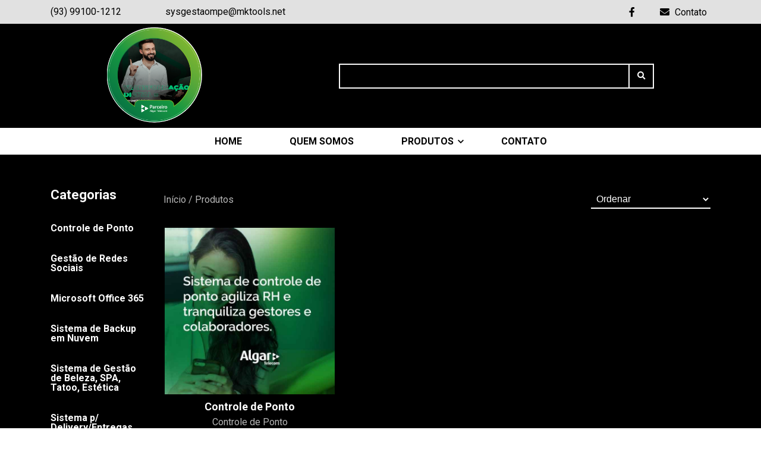

--- FILE ---
content_type: text/html; charset=utf-8
request_url: https://tecnologia.empresarial.center/Home/SiteModel02Categorias?siteId=134&categoryId=6618
body_size: 2755
content:

<!doctype html>
<html lang="pt-BR">
<head>
    <meta charset="utf-8">
    <title>Sistemas de Gest&#xE3;o - MPE - Categorias</title>
    <meta http-equiv="X-UA-Compatible" content="IE=edge,chrome=1">
    <meta http-equiv="Content-Language" content="pt-br">
    <meta name="language" content="portuguese, BR, PT">
    <meta name="viewport" content="width=device-width, initial-scale=1, shrink-to-fit=no, maximum-scale=1">
    <link href="https://fonts.googleapis.com/css2?family=Roboto:ital,wght@0,300;0,400;0,500;0,700;0,900;1,300;1,400;1,500;1,700&display=swap" rel="stylesheet" />
    <link rel="stylesheet" href="/site-model-02/style.css">
</head>

<!-- lista de cores -->
<!-- cinza-branco | cinza-preto | amarelo | azul | rosa | turquesa | verde | vermelho -->



<body class="cinza-preto">

    <div class="grid">
        <header class="clearfix">
            <div class="top-bar cor-top-bar">
                <div class="container">
                    <div class="top-bar-int">
                        <div class="contato">
                            <a href="tel:93991001212">(93) 99100-1212</a>
                            <a href="/cdn-cgi/l/email-protection#5023292337352324313f3d2035103d3b243f3f3c237e3e3524"><span class="__cf_email__" data-cfemail="fb8882889c9e888f9a94968b9ebb96908f94949788d5959e8f">[email&#160;protected]</span></a>
                        </div>
                        <div class="social">
                                <a href="https://www.facebook.com/Sistemas-de-Gest%C3%A3o-MPE-102734431897979" target="_blank"><i class="fab fa-facebook-f"></i></a>
                            <a href="#contato" data-ancora class="mail"><i class="fas fa-envelope"></i> Contato</a>
                        </div>
                    </div>
                </div>
            </div>
            <div class="box-logo cor-box-logo">
                <div class="container">
                    <div class="row">
                        <div class="col-lg-10 offset-lg-1">
                            <div class="box-logo-int">

                                    <a class="logo" href="/Home">
                                        <img src="https://imagens.nivel.com.br/wwwroot/repositorioImagens/niveldelivery/72/72_logo.png?_id=a22db885c7634f57ae7cbf78845f6dcd" alt="Logo">
                                    </a>

                                <form method="post" class="borda-form" action="/Home/SiteModel02Categorias?siteId=134&amp;categoryId=6618">
                                    <input name="q" type="text">
                                    <button type="submit" class="borda-form cor-btn-form">
                                        <i class="fas fa-search"></i>
                                    </button>
                                <input name="__RequestVerificationToken" type="hidden" value="CfDJ8Hi0ucFY2sZMih2ULKQzYcthIft63p8dOAXZLmSigqYExj451lNnJvgCE9rKf7e2OdUK494E2t3ocIe8Kij2SiNQtH9wLBZTSwkA4SGJAA9ygoZUKG93vfp3eT0lM8Wu8ri3h85FyvSytS5sIkhcRjs" /></form>
                            </div>
                        </div>
                    </div>
                </div>
            </div>
            <nav class="menu cor-menu">
                <div class="container">
                    <ul>
                        <li><a href="/Home">Home</a></li>
                        <li><a data-ancora href="/Home#quem-somos">Quem Somos</a></li>
                        <li class="has-child">
                            <a href="/Home/SiteModel02Categorias?siteId=134">Produtos</a>
                            <svg xmlns="http://www.w3.org/2000/svg" viewBox="0 0 256 256">
                                <polygon points="225.813,48.907 128,146.72 30.187,48.907 0,79.093 128,207.093 256,79.093" />
                            </svg>
                            <ul class="cor-menu sub-menu">
                                <li><a data-ancora href="/Home/SiteModel02Categorias?siteId=134">Todos</a></li>
                                    <li><a data-ancora href="/Home/SiteModel02Categorias?siteId=134&amp;categoryId=6618">Controle de Ponto</a></li>
                                    <li><a data-ancora href="/Home/SiteModel02Categorias?siteId=134&amp;categoryId=64">Gest&#xE3;o de Redes Sociais</a></li>
                                    <li><a data-ancora href="/Home/SiteModel02Categorias?siteId=134&amp;categoryId=62">Microsoft Office 365</a></li>
                                    <li><a data-ancora href="/Home/SiteModel02Categorias?siteId=134&amp;categoryId=61">Sistema de Backup em Nuvem</a></li>
                                    <li><a data-ancora href="/Home/SiteModel02Categorias?siteId=134&amp;categoryId=60">Sistema de Gest&#xE3;o de Beleza, SPA, Tatoo, Est&#xE9;tica</a></li>
                                    <li><a data-ancora href="/Home/SiteModel02Categorias?siteId=134&amp;categoryId=63">Sistema p/ Delivery/Entregas</a></li>
                                    <li><a data-ancora href="/Home/SiteModel02Categorias?siteId=134&amp;categoryId=65">Sistema p/ Gest&#xE3;o Empresarial</a></li>
                            </ul>
                        </li>
                        <li><a data-ancora href="/Home#contato">Contato</a></li>
                    </ul>
                </div>
            </nav>
            <div class="toggle-menu">
                <span class="tm1"></span>
                <span class="tm2"></span>
                <span class="tm3"></span>
            </div>
        </header>

        <main id="categorias">
            <div class="class=" banner-categoria"" style="background-image: url('https://imagens.nivel.com.br/wwwroot/repositorioImagens/niveldelivery/72/72_banner.jpg?_id=a7278b3aac8541fc8f504fe9161e1274');"></div>

            <div class="content">
                <div class="container">
                    <div class="row row-inverter">
                        <div class="col-lg-2">
                            <aside>
                                <div class="item">
                                    <h3>Categorias</h3>
                                    <ul>
                                            <li><a href="/Home/SiteModel02Categorias?siteId=134&amp;categoryId=6618">Controle de Ponto</a></li>
                                            <li><a href="/Home/SiteModel02Categorias?siteId=134&amp;categoryId=64">Gest&#xE3;o de Redes Sociais</a></li>
                                            <li><a href="/Home/SiteModel02Categorias?siteId=134&amp;categoryId=62">Microsoft Office 365</a></li>
                                            <li><a href="/Home/SiteModel02Categorias?siteId=134&amp;categoryId=61">Sistema de Backup em Nuvem</a></li>
                                            <li><a href="/Home/SiteModel02Categorias?siteId=134&amp;categoryId=60">Sistema de Gest&#xE3;o de Beleza, SPA, Tatoo, Est&#xE9;tica</a></li>
                                            <li><a href="/Home/SiteModel02Categorias?siteId=134&amp;categoryId=63">Sistema p/ Delivery/Entregas</a></li>
                                            <li><a href="/Home/SiteModel02Categorias?siteId=134&amp;categoryId=65">Sistema p/ Gest&#xE3;o Empresarial</a></li>
                                    </ul>
                                </div>
                            </aside>
                        </div>
                        <div class="col-lg-10">
                            <div class="top">
                                <div class="breadcrumb">
                                    <a href="">Início</a>
                                    <span>/</span>
                                    <a href="" class="no-events">Produtos</a>
                                </div>

                                <form id="formSort" method="post" action="/Home/SiteModel02Categorias?siteId=134">
                                    <input hidden name="q" type="text">
                                    <input hidden name="categoryId" type="text" value="6618">
                                    <select name="sort" id="sort">
                                        <option value="0" disabled selected hidden>Ordenar</option>
                                        <option value="1">Preço maior para menor</option>
                                        <option value="2">Preço menor para maior</option>
                                    </select>
                                <input name="__RequestVerificationToken" type="hidden" value="CfDJ8Hi0ucFY2sZMih2ULKQzYcthIft63p8dOAXZLmSigqYExj451lNnJvgCE9rKf7e2OdUK494E2t3ocIe8Kij2SiNQtH9wLBZTSwkA4SGJAA9ygoZUKG93vfp3eT0lM8Wu8ri3h85FyvSytS5sIkhcRjs" /></form>

                            </div>
                            <div class="grid-listagem">

                                    <a class="item" href="/Home/SiteModel02Produtos?siteId=134&amp;productId=16669">
                                        <img src="https://imagens.nivel.com.br/wwwroot/repositorioImagens/niveldelivery/72/72_prod_main_16669.jpg?_id=bb9452e2cac64fe3828b6ca49e1aefd5" alt="Controle de Ponto (Imagem Principal)">
                                        <h4>Controle de Ponto</h4>
                                        <span>Controle de Ponto</span>

                                            <div class="preco">R$ 34,90</div>

                                        <button class="comprar">
                                            Saiba mais
                                        </button>
                                    </a>
                            </div>
                            <div class="pagination-container"><ul class="pagination"><li class="active"><span>1</span></li></ul></div>
                        </div>
                    </div>
                </div>
            </div>
        </main>

    </div>

    <footer>
        <div class="container">
            <div class="row">
                <div class="col-lg-2 offset-lg-2">
                        <a class="logo" href="/Home">
                            <img src="https://imagens.nivel.com.br/wwwroot/repositorioImagens/niveldelivery/72/72_logo.png?_id=a22db885c7634f57ae7cbf78845f6dcd" alt="Logo">
                        </a>
                    <address>
                        Avenida Jo&#xE3;o Pinheiro, 1154 - Terminal Central Loja 33/34<br />
                        Uberl&#xE2;ndia-MG<br />
                        Brasil<br />
                    </address>
                    <a href="tel:93991001212" class="tel">(93) 99100-1212</a>
                </div>
                <div class="col-lg-2 offset-lg-1">
                    <h3>Link úteis</h3>
                    <ul>
                        <li><a href="">Quem somos</a></li>
                        <li><a href="">Produtos</a></li>
                        <li><a href="">Contato</a></li>
                    </ul>
                </div>
                <div class="col-lg-2 offset-lg-2">
                    <h3>Categorias</h3>
                    <ul>
                            <li><a href="/Home/SiteModel02Categorias?siteId=134&amp;categoryId=6618">Controle de Ponto</a></li>
                            <li><a href="/Home/SiteModel02Categorias?siteId=134&amp;categoryId=64">Gest&#xE3;o de Redes Sociais</a></li>
                            <li><a href="/Home/SiteModel02Categorias?siteId=134&amp;categoryId=62">Microsoft Office 365</a></li>
                            <li><a href="/Home/SiteModel02Categorias?siteId=134&amp;categoryId=61">Sistema de Backup em Nuvem</a></li>
                            <li><a href="/Home/SiteModel02Categorias?siteId=134&amp;categoryId=60">Sistema de Gest&#xE3;o de Beleza, SPA, Tatoo, Est&#xE9;tica</a></li>
                            <li><a href="/Home/SiteModel02Categorias?siteId=134&amp;categoryId=63">Sistema p/ Delivery/Entregas</a></li>
                            <li><a href="/Home/SiteModel02Categorias?siteId=134&amp;categoryId=65">Sistema p/ Gest&#xE3;o Empresarial</a></li>
                    </ul>
                </div>
            </div>
        </div>
    </footer>

    <script data-cfasync="false" src="/cdn-cgi/scripts/5c5dd728/cloudflare-static/email-decode.min.js"></script><script src="/site-model-02/js/plugins.js?v=3zJ7R9UtFk1VoNjwXC1lDvVYQ2U"></script>
    <script src="/site-model-02/js/main.js?v=qo6NYUgtiXnYXbjNPcgQsKc4jiI"></script>
    <script src="https://kit.fontawesome.com/46ad64c2d7.js" crossorigin="anonymous"></script>
<script defer src="https://static.cloudflareinsights.com/beacon.min.js/vcd15cbe7772f49c399c6a5babf22c1241717689176015" integrity="sha512-ZpsOmlRQV6y907TI0dKBHq9Md29nnaEIPlkf84rnaERnq6zvWvPUqr2ft8M1aS28oN72PdrCzSjY4U6VaAw1EQ==" data-cf-beacon='{"version":"2024.11.0","token":"54467c72484c4b0f8333038dab2f50a5","r":1,"server_timing":{"name":{"cfCacheStatus":true,"cfEdge":true,"cfExtPri":true,"cfL4":true,"cfOrigin":true,"cfSpeedBrain":true},"location_startswith":null}}' crossorigin="anonymous"></script>
</body>
</html>

--- FILE ---
content_type: text/css
request_url: https://tecnologia.empresarial.center/site-model-02/style.css
body_size: 33333
content:
body.cinza-branco .desconto {
	background: #1f1a1a;
	color: #fff
}

body.cinza-branco .desconto span {
	color: #fff !important
}

@media (max-width: 991px) {
	body.cinza-branco nav.menu {
		background-color: #d7d7d7
	}
	body.cinza-branco nav.menu ul li {
		color: #000
	}
}

body.cinza-branco .cor-top-bar {
	background-color: #000;
	color: #fff
}

body.cinza-branco .borda-form {
	border-color: #d7d7d7
}

body.cinza-branco .cor-btn-form {
	color: #d7d7d7
}

body.cinza-branco .cor-menu {
	background-color: #d7d7d7;
	color: #000
}

body.cinza-branco .cor-title-center h3 {
	color: #000
}

body.cinza-branco .cor-title-center span {
	color: #555
}

body.cinza-branco .cor-swiper-destaques {
	border-color: #b7b7b7 !important
}

body.cinza-branco .cor-swiper-destaques .swiper-slide h4 {
	color: #000
}

body.cinza-branco .cor-swiper-destaques .swiper-slide span {
	color: #b7b7b7
}

body.cinza-branco .cor-swiper-destaques .swiper-slide .preco {
	color: #555
}

body.cinza-branco .cor-swiper-destaques svg {
	fill: #b7b7b7
}

body.cinza-branco .cor-quem-somos {
	background-color: #acacac
}

body.cinza-branco .cor-quem-somos .title-quem-somos {
	color: #e1e1e1
}

body.cinza-branco .cor-quem-somos .content-quem-somos p {
	color: #f8f8f8
}

body.cinza-branco .cor-quem-somos .content-quem-somos span {
	color: #f8f8f8
}

body.cinza-branco .cor-quem-somos .content-quem-somos h4 {
	color: #000
}

body.cinza-branco .cor-quem-somos .content-quem-somos a {
	background-color: #f8f8f8;
	color: #000
}

body.cinza-branco .cor-contato {
	background-color: #464646;
	color: #e1e1e1
}

body.cinza-branco .cor-contato form .form-item input,
body.cinza-branco .cor-contato form .form-item textarea {
	border-color: #e1e1e1 !important
}

body.cinza-branco footer {
	background-color: #e6e6e6;
	color: #000
}

body.cinza-branco #categorias aside {
	color: #555555
}

body.cinza-branco #categorias .top .breadcrumb {
	color: #555555
}

body.cinza-branco #categorias .top select {
	color: #000
}

body.cinza-branco #categorias .grid-listagem .item h4 {
	color: #000
}

body.cinza-branco #categorias .grid-listagem .item span {
	color: #b7b7b7
}

body.cinza-branco #categorias .grid-listagem .item .preco {
	color: #555
}

body.cinza-branco #categorias .grid-listagem .item .comprar {
	background-color: #000;
	color: #fff
}

body.cinza-branco #categorias .grid-listagem .item:hover {
	border: 2px solid
}

body.cinza-branco #categorias .grid-listagem .item:hover .comprar {
	opacity: 1
}

body.cinza-branco #categorias .paginacao .item.current {
	background: #000;
	color: #fff
}

body.cinza-branco #categorias .paginacao .item:hover {
	background: #000;
	color: #fff
}

body.cinza-branco #categorias .paginacao span {
	color: #000
}

body.cinza-branco #produto .topo .slide-produtos .paginacao .next,
body.cinza-branco #produto .topo .slide-produtos .paginacao .prev {
	background-color: #b7b7b7
}

body.cinza-branco #produto .topo .slide-produtos .paginacao .next svg,
body.cinza-branco #produto .topo .slide-produtos .paginacao .prev svg {
	fill: #fff
}

body.cinza-branco #produto .topo .info .breadcrumb {
	color: #555555
}

body.cinza-branco #produto .topo .info h2 {
	color: #555555
}

body.cinza-branco #produto .topo .info a.comprar {
	color: #b7b7b7;
	background-color: #000
}

body.cinza-branco #produto .descricao .borda {
	border-color: #b7b7b7
}

body.cinza-branco #produto .descricao .title {
	color: #555555;
	border-color: #000
}

body.cinza-branco #produto .descricao p {
	color: #555555
}

body.cinza-preto .desconto {
	background: #ebebeb;
	color: #000
}

body.cinza-preto .desconto span {
	color: #000 !important
}

@media (max-width: 991px) {
	body.cinza-preto nav.menu {
		background-color: #000
	}
	body.cinza-preto nav.menu ul li {
		color: #fff
	}
	body.cinza-preto nav.menu ul li svg {
		fill: #fff
	}
	body.cinza-preto nav.menu ul li ul {
		background-color: #000
	}
}

body.cinza-preto .cor-top-bar {
	background-color: #e1e1e1;
	color: #000
}

body.cinza-preto .cor-box-logo {
	background-color: #000
}

body.cinza-preto .borda-form {
	border-color: #f8f8f8
}

body.cinza-preto .borda-form input {
	background-color: transparent;
	color: #fff
}

body.cinza-preto .cor-btn-form {
	color: #f8f8f8
}

body.cinza-preto .cor-menu {
	background-color: #fff;
	color: #000
}

body.cinza-preto .cor-destaques {
	background-color: #000;
	color: #fff
}

body.cinza-preto .cor-title-center h3 {
	color: #fff
}

body.cinza-preto .cor-title-center span {
	color: #b7b7b7
}

body.cinza-preto .cor-swiper-destaques {
	border-color: #b7b7b7 !important
}

body.cinza-preto .cor-swiper-destaques .swiper-slide h4 {
	color: #fff
}

body.cinza-preto .cor-swiper-destaques .swiper-slide span {
	color: #b7b7b7
}

body.cinza-preto .cor-swiper-destaques .swiper-slide .preco {
	color: #fff
}

body.cinza-preto .cor-swiper-destaques svg {
	fill: #b7b7b7
}

body.cinza-preto .cor-quem-somos {
	background-color: #acacac
}

body.cinza-preto .cor-quem-somos .title-quem-somos {
	color: #e1e1e1
}

body.cinza-preto .cor-quem-somos .content-quem-somos p {
	color: #f8f8f8
}

body.cinza-preto .cor-quem-somos .content-quem-somos span {
	color: #f8f8f8
}

body.cinza-preto .cor-quem-somos .content-quem-somos h4 {
	color: #000
}

body.cinza-preto .cor-quem-somos .content-quem-somos a {
	background-color: #f8f8f8;
	color: #000
}

body.cinza-preto .cor-contato {
	background-color: #464646;
	color: #e1e1e1
}

body.cinza-preto .cor-contato form .form-item input,
body.cinza-preto .cor-contato form .form-item textarea {
	border-color: #e1e1e1 !important
}

body.cinza-preto footer {
	background-color: #e6e6e6;
	color: #000
}

body.cinza-preto #categorias .content {
	background-color: #000
}

body.cinza-preto #categorias aside {
	color: #fff
}

body.cinza-preto #categorias .top .breadcrumb {
	color: #b7b7b7
}

body.cinza-preto #categorias .top select {
	color: #fff;
	background-color: #000
}

body.cinza-preto #categorias .grid-listagem .item h4 {
	color: #fff
}

body.cinza-preto #categorias .grid-listagem .item span {
	color: #b7b7b7
}

body.cinza-preto #categorias .grid-listagem .item .preco {
	color: #fff
}

body.cinza-preto #categorias .grid-listagem .item .comprar {
	background-color: #e1e1e1;
	color: #000
}

body.cinza-preto #categorias .grid-listagem .item:hover {
	border: 2px solid #b7b7b7
}

body.cinza-preto #categorias .grid-listagem .item:hover .comprar {
	opacity: 1
}

body.cinza-preto #categorias .paginacao .item {
	color: #fff
}

body.cinza-preto #categorias .paginacao .item.current {
	background: #b7b7b7;
	color: #fff
}

body.cinza-preto #categorias .paginacao .item:hover {
	background: #b7b7b7;
	color: #fff
}

body.cinza-preto #categorias .paginacao span {
	color: #fff
}

body.cinza-preto #produto {
	background-color: #000
}

body.cinza-preto #produto .topo .slide-produtos .paginacao .next,
body.cinza-preto #produto .topo .slide-produtos .paginacao .prev {
	background-color: #b7b7b7
}

body.cinza-preto #produto .topo .slide-produtos .paginacao .next svg,
body.cinza-preto #produto .topo .slide-produtos .paginacao .prev svg {
	fill: #fff
}

body.cinza-preto #produto .topo .info .breadcrumb {
	color: #898989
}

body.cinza-preto #produto .topo .info h1 {
	color: #fff
}

body.cinza-preto #produto .topo .info h2 {
	color: #e1e1e1
}

body.cinza-preto #produto .topo .info p {
	color: #e1e1e1
}

body.cinza-preto #produto .topo .info a.comprar {
	color: #000;
	background-color: #e1e1e1
}

body.cinza-preto #produto .descricao .borda {
	border-color: #e1e1e1
}

body.cinza-preto #produto .descricao .title {
	color: #fff;
	border-color: #fff
}

body.cinza-preto #produto .descricao p {
	color: #e1e1e1
}

body.amarelo .desconto {
	background: #ffff6f;
	color: #360000
}

body.amarelo .desconto span {
	color: #360000 !important
}

@media (max-width: 991px) {
	body.amarelo nav.menu {
		background-color: #360000
	}
	body.amarelo nav.menu ul li {
		color: #fff
	}
	body.amarelo nav.menu ul li svg {
		fill: #fff
	}
	body.amarelo nav.menu ul li ul {
		background-color: #360000
	}
}

body.amarelo .cor-top-bar {
	background-color: #ffcb00;
	color: #000
}

body.amarelo .cor-box-logo {
	background-color: #360000
}

body.amarelo .borda-form {
	border-color: #f8f8f8
}

body.amarelo .borda-form input {
	background-color: transparent;
	color: #fff
}

body.amarelo .cor-btn-form {
	color: #f8f8f8
}

body.amarelo .cor-menu {
	background-color: #ee5622;
	color: #000
}

body.amarelo .cor-menu a:hover {
	color: #ffcb00
}

body.amarelo .cor-destaques {
	background-color: #360000;
	color: #fff
}

body.amarelo .cor-title-center h3 {
	color: #ffcb00
}

body.amarelo .cor-title-center span {
	color: #ffcb00
}

body.amarelo .cor-swiper-destaques {
	border-color: #e8e386 !important
}

body.amarelo .cor-swiper-destaques .swiper-slide h4 {
	color: #ffcb00
}

body.amarelo .cor-swiper-destaques .swiper-slide span {
	color: #e8e386
}

body.amarelo .cor-swiper-destaques .swiper-slide .preco {
	color: #ffcb00
}

body.amarelo .cor-swiper-destaques svg {
	fill: #e8e386
}

body.amarelo .cor-quem-somos {
	background-color: #e8e386
}

body.amarelo .cor-quem-somos .title-quem-somos {
	color: #360000
}

body.amarelo .cor-quem-somos .content-quem-somos p {
	color: #360000
}

body.amarelo .cor-quem-somos .content-quem-somos span {
	color: #360000
}

body.amarelo .cor-quem-somos .content-quem-somos h4 {
	color: #000
}

body.amarelo .cor-quem-somos .content-quem-somos a {
	background-color: #000;
	color: #fff
}

body.amarelo .cor-contato {
	background-color: #ffff3e;
	color: #000
}

body.amarelo .cor-contato .title-center-contato {
	color: #360000
}

body.amarelo .cor-contato form .form-item input,
body.amarelo .cor-contato form .form-item textarea {
	border-color: #000 !important
}

body.amarelo .cor-contato form button {
	background-color: #000;
	color: #fff
}

body.amarelo footer {
	background-color: #e6e6e6;
	color: #000
}

body.amarelo #categorias .content {
	background-color: #360000
}

body.amarelo #categorias aside {
	color: #ffcb00
}

body.amarelo #categorias aside ul li {
	color: #bbaa64
}

body.amarelo #categorias .top .breadcrumb {
	color: #bbaa64
}

body.amarelo #categorias .top select {
	color: #bbaa64;
	background-color: #360000
}

body.amarelo #categorias .grid-listagem .item h4 {
	color: #ffcb00
}

body.amarelo #categorias .grid-listagem .item span {
	color: #bbaa64
}

body.amarelo #categorias .grid-listagem .item .preco {
	color: #ffff3e
}

body.amarelo #categorias .grid-listagem .item .comprar {
	background-color: #ffff3e;
	color: #000
}

body.amarelo #categorias .grid-listagem .item:hover {
	border: 2px solid #b7b7b7
}

body.amarelo #categorias .grid-listagem .item:hover .comprar {
	opacity: 1
}

body.amarelo #categorias .paginacao .item {
	color: #e8e386
}

body.amarelo #categorias .paginacao .item.current {
	background: #ffcb00;
	color: #fff
}

body.amarelo #categorias .paginacao .item:hover {
	background: #ffcb00;
	color: #fff
}

body.amarelo #categorias .paginacao span {
	color: #e8e386
}

body.amarelo #produto {
	background-color: #360000
}

body.amarelo #produto .topo .slide-produtos .paginacao .next,
body.amarelo #produto .topo .slide-produtos .paginacao .prev {
	background-color: #ffcb00
}

body.amarelo #produto .topo .slide-produtos .paginacao .next svg,
body.amarelo #produto .topo .slide-produtos .paginacao .prev svg {
	fill: #fff
}

body.amarelo #produto .topo .info .breadcrumb {
	color: #bbaa64
}

body.amarelo #produto .topo .info h1 {
	color: #ffcb00
}

body.amarelo #produto .topo .info h2 {
	color: #ffff3e
}

body.amarelo #produto .topo .info p {
	color: #bbaa64
}

body.amarelo #produto .topo .info a.comprar {
	color: #000;
	background-color: #ffff3e
}

body.amarelo #produto .descricao .borda {
	border-color: #bbaa64
}

body.amarelo #produto .descricao .title {
	color: #ffcb00;
	border-color: #ffcb00
}

body.amarelo #produto .descricao p {
	color: #bbaa64
}

body.azul .desconto {
	background: #1b3d86;
	color: #fff
}

body.azul .desconto span {
	color: #fff !important
}

@media (max-width: 991px) {
	body.azul nav.menu {
		background-color: #bde6ff
	}
	body.azul nav.menu ul li {
		color: #000
	}
	body.azul nav.menu ul li svg {
		fill: #000
	}
	body.azul nav.menu ul li ul {
		background-color: #bde6ff
	}
}

body.azul .cor-top-bar {
	background-color: #3487b0;
	color: #fff
}

body.azul .cor-box-logo {
	background-color: #bde6ff
}

body.azul .borda-form {
	border-color: #000037
}

body.azul .borda-form input {
	background-color: transparent;
	color: #000037
}

body.azul .cor-btn-form {
	color: #000037
}

body.azul .cor-menu {
	background-color: #05328a;
	color: #fff
}

body.azul .cor-menu a:hover {
	color: #bde6ff
}

body.azul .cor-destaques {
	background-color: #bde6ff;
	color: #fff
}

body.azul .cor-title-center h3 {
	color: #000037
}

body.azul .cor-title-center span {
	color: #05328a
}

body.azul .cor-swiper-destaques {
	border-color: #3487b0 !important
}

body.azul .cor-swiper-destaques .swiper-slide h4 {
	color: #000037
}

body.azul .cor-swiper-destaques .swiper-slide span {
	color: #3387b0
}

body.azul .cor-swiper-destaques .swiper-slide .preco {
	color: #05328a
}

body.azul .cor-swiper-destaques svg {
	fill: #3387b0
}

body.azul .cor-quem-somos {
	background-color: #05328a
}

body.azul .cor-quem-somos .title-quem-somos {
	color: #bde6ff
}

body.azul .cor-quem-somos .content-quem-somos p {
	color: #f8f8f8
}

body.azul .cor-quem-somos .content-quem-somos span {
	color: #f8f8f8
}

body.azul .cor-quem-somos .content-quem-somos h4 {
	color: #bde6ff
}

body.azul .cor-quem-somos .content-quem-somos a {
	background-color: #bde6ff;
	color: #000037
}

body.azul .cor-contato {
	background-color: #066ad9;
	color: #fff
}

body.azul .cor-contato .title-center-contato {
	color: #bde6ff
}

body.azul .cor-contato form .form-item input,
body.azul .cor-contato form .form-item textarea {
	border-color: #fff !important
}

body.azul .cor-contato form button {
	background-color: #bde6ff;
	color: #000037
}

body.azul footer {
	background-color: #e6e6e6;
	color: #000
}

body.azul #categorias .content {
	background-color: #bde6ff
}

body.azul #categorias aside {
	color: #2f3a69
}

body.azul #categorias aside ul li {
	color: #05328a
}

body.azul #categorias .top .breadcrumb {
	color: #3487b0
}

body.azul #categorias .top select {
	color: #3487b0;
	background-color: #bde6ff
}

body.azul #categorias .grid-listagem .item h4 {
	color: #000037
}

body.azul #categorias .grid-listagem .item span {
	color: #3487b0
}

body.azul #categorias .grid-listagem .item .preco {
	color: #05328a
}

body.azul #categorias .grid-listagem .item .comprar {
	background-color: #05328a;
	color: #fff
}

body.azul #categorias .grid-listagem .item:hover {
	border: 2px solid #3487b0
}

body.azul #categorias .grid-listagem .item:hover .comprar {
	opacity: 1
}

body.azul #categorias .paginacao .item {
	color: #000037
}

body.azul #categorias .paginacao .item.current {
	background: #3487b0;
	color: #fff
}

body.azul #categorias .paginacao .item:hover {
	background: #3487b0;
	color: #fff
}

body.azul #categorias .paginacao span {
	color: #000037
}

body.azul #produto {
	background-color: #bde6ff
}

body.azul #produto .topo .slide-produtos .paginacao .next,
body.azul #produto .topo .slide-produtos .paginacao .prev {
	background-color: #3387b0
}

body.azul #produto .topo .slide-produtos .paginacao .next svg,
body.azul #produto .topo .slide-produtos .paginacao .prev svg {
	fill: #fff
}

body.azul #produto .topo .info .breadcrumb {
	color: #569fc4
}

body.azul #produto .topo .info h1 {
	color: #000037
}

body.azul #produto .topo .info h2 {
	color: #03328a
}

body.azul #produto .topo .info p {
	color: #000037
}

body.azul #produto .topo .info a.comprar {
	color: #fff;
	background-color: #03328a
}

body.azul #produto .descricao .borda {
	border-color: #006ad9
}

body.azul #produto .descricao .title {
	color: #000037;
	border-color: #03328a
}

body.azul #produto .descricao p {
	color: #000037
}

body.rosa .desconto {
	background: #fdd6ff;
	color: #360000
}

body.rosa .desconto span {
	color: #360000 !important
}

@media (max-width: 991px) {
	body.rosa nav.menu {
		background-color: #000
	}
	body.rosa nav.menu ul li {
		color: #d75ad8
	}
	body.rosa nav.menu ul li svg {
		fill: #d75ad8
	}
	body.rosa nav.menu ul li ul {
		background-color: #000
	}
}

body.rosa .cor-top-bar {
	background-color: #fcafff;
	color: #000
}

body.rosa .cor-box-logo {
	background-color: #000
}

body.rosa .borda-form {
	border-color: #fff
}

body.rosa .borda-form input {
	background-color: transparent;
	color: #fff
}

body.rosa .cor-btn-form {
	color: #fff
}

body.rosa .cor-menu {
	background-color: #fff;
	color: #000
}

body.rosa .cor-menu a:hover {
	color: #fcafff
}

body.rosa .cor-destaques {
	background-color: #000;
	color: #fff
}

body.rosa .cor-title-center h3 {
	color: #d75ad8
}

body.rosa .cor-title-center span {
	color: #fcafff
}

body.rosa .cor-swiper-destaques {
	border-color: #fcafff !important
}

body.rosa .cor-swiper-destaques .swiper-slide h4 {
	color: #fff
}

body.rosa .cor-swiper-destaques .swiper-slide span {
	color: #c954ca
}

body.rosa .cor-swiper-destaques .swiper-slide .preco {
	color: #fcafff
}

body.rosa .cor-swiper-destaques svg {
	fill: #fcafff
}

body.rosa .cor-quem-somos {
	background-color: #e2cfe3
}

body.rosa .cor-quem-somos .title-quem-somos {
	color: #d35ed7
}

body.rosa .cor-quem-somos .content-quem-somos p {
	color: #6a6a6a
}

body.rosa .cor-quem-somos .content-quem-somos span {
	color: #774c60
}

body.rosa .cor-quem-somos .content-quem-somos h4 {
	color: #000
}

body.rosa .cor-quem-somos .content-quem-somos a {
	background-color: #000;
	color: #fff
}

body.rosa .cor-contato {
	background-color: #fddefe;
	color: #000
}

body.rosa .cor-contato .title-center-contato {
	color: #d35ed7
}

body.rosa .cor-contato form .form-item input,
body.rosa .cor-contato form .form-item textarea {
	border-color: #000 !important
}

body.rosa .cor-contato form button {
	background-color: #000;
	color: #fff
}

body.rosa footer {
	background-color: #e6e6e6;
	color: #000
}

body.rosa #categorias .content {
	background-color: #000
}

body.rosa #categorias aside {
	color: #fff
}

body.rosa #categorias .top .breadcrumb {
	color: #b7b7b7
}

body.rosa #categorias .top select {
	color: #fcaffd;
	background-color: #000
}

body.rosa #categorias .grid-listagem .item h4 {
	color: #fff
}

body.rosa #categorias .grid-listagem .item span {
	color: #b7b7b7
}

body.rosa #categorias .grid-listagem .item .preco {
	color: #fcaffd
}

body.rosa #categorias .grid-listagem .item .comprar {
	background-color: #fcaffd;
	color: #000
}

body.rosa #categorias .grid-listagem .item:hover {
	border: 2px solid #b7b7b7
}

body.rosa #categorias .grid-listagem .item:hover .comprar {
	opacity: 1
}

body.rosa #categorias .paginacao .item {
	color: #fff
}

body.rosa #categorias .paginacao .item.current {
	background: #fcafff;
	color: #fff
}

body.rosa #categorias .paginacao .item:hover {
	background: #fcafff;
	color: #fff
}

body.rosa #categorias .paginacao span {
	color: #fff
}

body.rosa #produto {
	background-color: #000
}

body.rosa #produto .topo .slide-produtos .paginacao .next,
body.rosa #produto .topo .slide-produtos .paginacao .prev {
	background-color: #b7b7b7
}

body.rosa #produto .topo .slide-produtos .paginacao .next svg,
body.rosa #produto .topo .slide-produtos .paginacao .prev svg {
	fill: #fff
}

body.rosa #produto .topo .info .breadcrumb {
	color: #a2a2a2
}

body.rosa #produto .topo .info h1 {
	color: #fff
}

body.rosa #produto .topo .info h2 {
	color: #fcafff
}

body.rosa #produto .topo .info p {
	color: #ffffff
}

body.rosa #produto .topo .info a.comprar {
	color: #000;
	background-color: #fcafff
}

body.rosa #produto .descricao .borda {
	border-color: #b7b7b7
}

body.rosa #produto .descricao .title {
	color: #fff;
	border-color: #fcafff
}

body.rosa #produto .descricao p {
	color: #fff
}

body.turquesa .desconto {
	background: #b5d7d8;
	color: #035863
}

body.turquesa .desconto span {
	color: #035863 !important
}

@media (max-width: 991px) {
	body.turquesa nav.menu {
		background-color: #fff
	}
	body.turquesa nav.menu ul li {
		color: #035863
	}
	body.turquesa nav.menu ul li svg {
		fill: #035863
	}
	body.turquesa nav.menu ul li ul {
		background-color: #fff
	}
}

body.turquesa .cor-top-bar {
	background-color: #1db8ce;
	color: #000
}

body.turquesa .cor-box-logo {
	background-color: #fff
}

body.turquesa .borda-form {
	border-color: #9ac9ca
}

body.turquesa .borda-form input {
	background-color: transparent;
	color: #9ac9ca
}

body.turquesa .cor-btn-form {
	color: #9ac9ca
}

body.turquesa .cor-menu {
	background-color: #035863;
	color: #fff
}

body.turquesa .cor-menu a:hover {
	color: #9ac9ca
}

body.turquesa .cor-destaques {
	color: #fff
}

body.turquesa .cor-title-center h3 {
	color: #035863
}

body.turquesa .cor-title-center span {
	color: #21c7b5
}

body.turquesa .cor-swiper-destaques {
	border-color: #21c7b5 !important
}

body.turquesa .cor-swiper-destaques .swiper-slide h4 {
	color: #035863
}

body.turquesa .cor-swiper-destaques .swiper-slide span {
	color: #bba5af
}

body.turquesa .cor-swiper-destaques .swiper-slide .preco {
	color: #21c7b5
}

body.turquesa .cor-swiper-destaques svg {
	fill: #21c7b5
}

body.turquesa .cor-quem-somos {
	background-color: #9ac9ca
}

body.turquesa .cor-quem-somos .title-quem-somos {
	color: #035863
}

body.turquesa .cor-quem-somos .content-quem-somos p {
	color: #f8f8f8
}

body.turquesa .cor-quem-somos .content-quem-somos span {
	color: #00849f
}

body.turquesa .cor-quem-somos .content-quem-somos h4 {
	color: #035863
}

body.turquesa .cor-quem-somos .content-quem-somos a {
	background-color: #035863;
	color: #fff
}

body.turquesa .cor-contato {
	background-color: #21c7b5;
	color: #000
}

body.turquesa .cor-contato .title-center-contato {
	color: #035863
}

body.turquesa .cor-contato form .form-item input,
body.turquesa .cor-contato form .form-item textarea {
	border-color: #000 !important
}

body.turquesa .cor-contato form button {
	background-color: #035863;
	color: #fff
}

body.turquesa footer {
	background-color: #e6e6e6;
	color: #000
}

body.turquesa #categorias aside {
	color: #035863
}

body.turquesa #categorias aside ul li {
	color: #9ac9ca
}

body.turquesa #categorias .top .breadcrumb {
	color: #a0cccd
}

body.turquesa #categorias .top select {
	color: #a0cccd
}

body.turquesa #categorias .grid-listagem .item h4 {
	color: #035863
}

body.turquesa #categorias .grid-listagem .item span {
	color: #21c7b5
}

body.turquesa #categorias .grid-listagem .item .preco {
	color: #21c7b5
}

body.turquesa #categorias .grid-listagem .item .comprar {
	background-color: #21c7b5;
	color: #035863
}

body.turquesa #categorias .grid-listagem .item:hover {
	border: 2px solid #9ac9ca
}

body.turquesa #categorias .grid-listagem .item:hover .comprar {
	opacity: 1
}

body.turquesa #categorias .paginacao .item {
	color: #035863
}

body.turquesa #categorias .paginacao .item.current {
	background: #21c7b5;
	color: #fff
}

body.turquesa #categorias .paginacao .item:hover {
	background: #21c7b5;
	color: #fff
}

body.turquesa #categorias .paginacao span {
	color: #035863
}

body.turquesa #produto {
	background-color: #fff
}

body.turquesa #produto .topo .slide-produtos .paginacao .next,
body.turquesa #produto .topo .slide-produtos .paginacao .prev {
	background-color: #21c7b5
}

body.turquesa #produto .topo .slide-produtos .paginacao .next svg,
body.turquesa #produto .topo .slide-produtos .paginacao .prev svg {
	fill: #fff
}

body.turquesa #produto .topo .info .breadcrumb {
	color: #21c7b5
}

body.turquesa #produto .topo .info h1 {
	color: #035863
}

body.turquesa #produto .topo .info h2 {
	color: #21c7b5
}

body.turquesa #produto .topo .info p {
	color: #21c7b5
}

body.turquesa #produto .topo .info a.comprar {
	color: #035863;
	background-color: #21c7b5
}

body.turquesa #produto .descricao .borda {
	border-color: #9ac9ca
}

body.turquesa #produto .descricao .title {
	color: #035863;
	border-color: #21c7b5
}

body.turquesa #produto .descricao p {
	color: #21c7b5
}

body.verde .desconto {
	background: #9ac554;
	color: #000
}

body.verde .desconto span {
	color: #000 !important
}

@media (max-width: 991px) {
	body.verde nav.menu {
		background-color: #fff
	}
	body.verde nav.menu ul li {
		color: #82b734
	}
	body.verde nav.menu ul li svg {
		fill: #82b734
	}
	body.verde nav.menu ul li ul {
		background-color: #fff
	}
}

body.verde .cor-top-bar {
	background-color: #cce2a3;
	color: #000
}

body.verde .cor-box-logo {
	background-color: #fff
}

body.verde .borda-form {
	border-color: #9ac9ca
}

body.verde .borda-form input {
	background-color: transparent;
	color: #9ac9ca
}

body.verde .cor-btn-form {
	color: #9ac9ca
}

body.verde .cor-menu {
	background-color: #001f00;
	color: #fff
}

body.verde .cor-menu a:hover {
	color: #cce2a3
}

body.verde .cor-destaques {
	color: #fff
}

body.verde .cor-title-center h3 {
	color: #82b734
}

body.verde .cor-title-center span {
	color: #a8c69f
}

body.verde .cor-swiper-destaques {
	border-color: #a8c69f !important
}

body.verde .cor-swiper-destaques .swiper-slide h4 {
	color: #1a1423
}

body.verde .cor-swiper-destaques .swiper-slide span {
	color: #a8c69f
}

body.verde .cor-swiper-destaques .swiper-slide .preco {
	color: #82b734
}

body.verde .cor-swiper-destaques svg {
	fill: #a8c69f
}

body.verde .cor-quem-somos {
	background-color: #94a19f
}

body.verde .cor-quem-somos .title-quem-somos {
	color: #cce2a3
}

body.verde .cor-quem-somos .content-quem-somos p {
	color: #f8f8f8
}

body.verde .cor-quem-somos .content-quem-somos span {
	color: #cce2a3
}

body.verde .cor-quem-somos .content-quem-somos h4 {
	color: #000
}

body.verde .cor-quem-somos .content-quem-somos a {
	background-color: #000;
	color: #fff
}

body.verde .cor-contato {
	background-color: #cce2a3;
	color: #000
}

body.verde .cor-contato .title-center-contato {
	color: #82b734
}

body.verde .cor-contato form .form-item input,
body.verde .cor-contato form .form-item textarea {
	border-color: #000 !important
}

body.verde .cor-contato form button {
	background-color: #000;
	color: #fff
}

body.verde footer {
	background-color: #e6e6e6;
	color: #000
}

body.verde #categorias aside {
	color: #000
}

body.verde #categorias aside ul li {
	color: #afb9b7
}

body.verde #categorias .top .breadcrumb {
	color: #afb9b7
}

body.verde #categorias .top select {
	color: #afb9b7;
	border-color: #cce2a2
}

body.verde #categorias .grid-listagem .item h4 {
	color: #000
}

body.verde #categorias .grid-listagem .item span {
	color: #afb9b7
}

body.verde #categorias .grid-listagem .item .preco {
	color: #82b733
}

body.verde #categorias .grid-listagem .item .comprar {
	background-color: #82b733;
	color: #000
}

body.verde #categorias .grid-listagem .item:hover {
	border: 2px solid #9ac9ca
}

body.verde #categorias .grid-listagem .item:hover .comprar {
	opacity: 1
}

body.verde #categorias .paginacao .item {
	color: #000
}

body.verde #categorias .paginacao .item.current {
	background: #82b733;
	color: #fff
}

body.verde #categorias .paginacao .item:hover {
	background: #82b733;
	color: #fff
}

body.verde #categorias .paginacao span {
	color: #000
}

body.verde #produto {
	background-color: #fff
}

body.verde #produto .topo .slide-produtos .paginacao .next,
body.verde #produto .topo .slide-produtos .paginacao .prev {
	background-color: #82b733
}

body.verde #produto .topo .slide-produtos .paginacao .next svg,
body.verde #produto .topo .slide-produtos .paginacao .prev svg {
	fill: #fff
}

body.verde #produto .topo .info .breadcrumb {
	color: #94a19f
}

body.verde #produto .topo .info h1 {
	color: #000
}

body.verde #produto .topo .info h2 {
	color: #82b733
}

body.verde #produto .topo .info p {
	color: #94a19f
}

body.verde #produto .topo .info a.comprar {
	color: #000;
	background-color: #82b733
}

body.verde #produto .descricao .borda {
	border-color: #94a19f
}

body.verde #produto .descricao .title {
	color: #001f00;
	border-color: #82b733
}

body.verde #produto .descricao p {
	color: #94a19f
}

body.vermelho .desconto {
	background: #ff0000;
	color: #fff
}

body.vermelho .desconto span {
	color: #fff !important
}

@media (max-width: 991px) {
	body.vermelho nav.menu {
		background-color: #ff0000
	}
	body.vermelho nav.menu ul li {
		color: #fff
	}
	body.vermelho nav.menu ul li svg {
		fill: #fff
	}
	body.vermelho nav.menu ul li ul {
		background-color: #ff0000
	}
}

body.vermelho .cor-top-bar {
	background-color: #ff0000;
	color: #fff
}

body.vermelho .cor-box-logo {
	background-color: #fff
}

body.vermelho .borda-form {
	border-color: #f95153
}

body.vermelho .borda-form input {
	background-color: transparent;
	color: #f95153
}

body.vermelho .cor-btn-form {
	color: #f95153
}

body.vermelho .cor-menu {
	background-color: #800000;
	color: #fff
}

body.vermelho .cor-menu a:hover {
	color: #f95153
}

body.vermelho .cor-destaques {
	color: #fff
}

body.vermelho .cor-title-center h3 {
	color: #ff0000
}

body.vermelho .cor-title-center span {
	color: #ff0000
}

body.vermelho .cor-swiper-destaques {
	border-color: #fb9294 !important
}

body.vermelho .cor-swiper-destaques .swiper-slide h4 {
	color: #800000
}

body.vermelho .cor-swiper-destaques .swiper-slide span {
	color: #fb9294
}

body.vermelho .cor-swiper-destaques .swiper-slide .preco {
	color: #ff0000
}

body.vermelho .cor-swiper-destaques svg {
	fill: #fb9294
}

body.vermelho .cor-quem-somos {
	background-color: #fcd6d4
}

body.vermelho .cor-quem-somos .title-quem-somos {
	color: #800000
}

body.vermelho .cor-quem-somos .content-quem-somos p {
	color: #800000
}

body.vermelho .cor-quem-somos .content-quem-somos span {
	color: #800000
}

body.vermelho .cor-quem-somos .content-quem-somos h4 {
	color: #ff0000
}

body.vermelho .cor-quem-somos .content-quem-somos a {
	background-color: #800000;
	color: #fcd6d4
}

body.vermelho .cor-contato {
	background-color: #f95153;
	color: #fff
}

body.vermelho .cor-contato .title-center-contato {
	color: #800000
}

body.vermelho .cor-contato form .form-item input,
body.vermelho .cor-contato form .form-item textarea {
	border-color: #fff !important
}

body.vermelho .cor-contato form button {
	background-color: #800000;
	color: #fff
}

body.vermelho footer {
	background-color: #e6e6e6;
	color: #000
}

body.vermelho #categorias aside {
	color: #800000
}

body.vermelho #categorias aside ul li {
	color: #f95153
}

body.vermelho #categorias .top .breadcrumb {
	color: #f95153
}

body.vermelho #categorias .top select {
	color: #f95153;
	border-color: #ff0000
}

body.vermelho #categorias .grid-listagem .item h4 {
	color: #800000
}

body.vermelho #categorias .grid-listagem .item span {
	color: #f95153
}

body.vermelho #categorias .grid-listagem .item .preco {
	color: #ff0000
}

body.vermelho #categorias .grid-listagem .item .comprar {
	background-color: #800000;
	color: #fcd6d4
}

body.vermelho #categorias .grid-listagem .item:hover {
	border: 2px solid #ffe9e8
}

body.vermelho #categorias .grid-listagem .item:hover .comprar {
	opacity: 1
}

body.vermelho #categorias .paginacao .item {
	color: #800000
}

body.vermelho #categorias .paginacao .item.current {
	background: #800000;
	color: #fff
}

body.vermelho #categorias .paginacao .item:hover {
	background: #800000;
	color: #fff
}

body.vermelho #categorias .paginacao span {
	color: #800000
}

body.vermelho #produto {
	background-color: #fff
}

body.vermelho #produto .topo .slide-produtos .paginacao .next,
body.vermelho #produto .topo .slide-produtos .paginacao .prev {
	background-color: #ff0000
}

body.vermelho #produto .topo .slide-produtos .paginacao .next svg,
body.vermelho #produto .topo .slide-produtos .paginacao .prev svg {
	fill: #fff
}

body.vermelho #produto .topo .info .breadcrumb {
	color: #fb7d7e
}

body.vermelho #produto .topo .info h1 {
	color: #800000
}

body.vermelho #produto .topo .info h2 {
	color: #ff0000
}

body.vermelho #produto .topo .info p {
	color: #800000
}

body.vermelho #produto .topo .info a.comprar {
	color: #fcd6d4;
	background-color: #800000
}

body.vermelho #produto .descricao .borda {
	border-color: #fcd6d4
}

body.vermelho #produto .descricao .title {
	color: #f95153;
	border-color: #ff0000
}

body.vermelho #produto .descricao p {
	color: #800000
}

html,
body,
div,
span,
applet,
object,
iframe,
h1,
h2,
h3,
h4,
h5,
h6,
p,
blockquote,
pre,
a,
abbr,
acronym,
address,
big,
cite,
code,
del,
dfn,
em,
img,
ins,
kbd,
q,
s,
samp,
small,
strike,
strong,
sub,
sup,
tt,
var,
b,
u,
i,
center,
dl,
dt,
dd,
ol,
ul,
li,
fieldset,
form,
input,
textarea,
label,
legend,
table,
caption,
tbody,
tfoot,
thead,
tr,
th,
td,
article,
aside,
canvas,
details,
embed,
figure,
figcaption,
footer,
header,
hgroup,
menu,
nav,
output,
ruby,
section,
summary,
time,
mark,
audio,
video {
	margin: 0;
	padding: 0;
	border: 0;
	font-size: 100%;
	font: inherit;
	vertical-align: baseline;
	-webkit-box-sizing: border-box;
	-moz-box-sizing: border-box;
	box-sizing: border-box
}

article,
aside,
details,
figcaption,
figure,
footer,
header,
hgroup,
menu,
nav,
section {
	display: block
}

* {
	margin: 0;
	padding: 0;
	border: none;
	box-shadow: none;
	outline: none;
	border-radius: 0;
	font-style: normal;
	font-weight: normal;
	box-sizing: border-box;
	cursor: default
}

a,
button {
	cursor: pointer
}

a *,
button * {
	cursor: pointer
}

input,
textarea {
	cursor: text
}

button,
input {
	border-radius: 0
}

button:focus,
button:active,
input:focus,
input:active {
	outline: none
}

body {
	line-height: 1em
}

ol,
ul {
	list-style: none
}

blockquote,
q {
	quotes: none
}

blockquote:before,
blockquote:after,
q:before,
q:after {
	content: '';
	content: none
}

table {
	border-collapse: collapse;
	border-spacing: 0
}

textarea,
input,
a {
	outline: none
}

@-ms-viewport {
	width: device-width
}

*::selection {
	background: #000;
	color: #fff
}

*::-moz-selection {
	background: #000;
	color: #fff
}

html {
	font-size: 16px
}

body {
	font-size: 1em;
	font-family: "Roboto", sans-serif;
	color: #000
}

p {
	color: #000;
	line-height: 1.5em;
	margin-bottom: 1em
}

a {
	text-decoration: none;
	color: currentColor
}

strong {
	font-weight: bold
}

em {
	font-style: italic
}

.clear {
	clear: both
}

.grid {
	position: relative;
	overflow: hidden
}

.clearfix,
.container {
	*zoom: 1
}

.clearfix:before,
.clearfix:after,
.container:before,
.container:after {
	display: table;
	content: "";
	line-height: 0
}

.container:after,
.clearfix:after {
	clear: both
}

.hide-text {
	font: 0/0 a;
	color: transparent;
	text-shadow: none;
	background-color: transparent;
	border: 0
}

.hidden {
	display: none
}

.noselect {
	-webkit-touch-callout: none;
	-webkit-user-select: none;
	-khtml-user-select: none;
	-moz-user-select: none;
	-ms-user-select: none;
	user-select: none
}

.noscroll {
	overflow: hidden
}

.d-flex {
	display: -webkit-box !important;
	display: -webkit-flex !important;
	display: -ms-flexbox !important;
	display: flex !important
}

.no-events {
	pointer-events: none !important
}

.container {
	width: 100%;
	padding-right: 15px;
	padding-left: 15px;
	margin-right: auto;
	margin-left: auto;
	position: relative
}

.container-fluid {
	width: 100%;
	padding-right: 15px;
	padding-left: 15px;
	margin-right: auto;
	margin-left: auto
}

.row {
	display: -ms-flexbox;
	display: flex;
	-ms-flex-wrap: wrap;
	flex-wrap: wrap;
	margin-right: -15px;
	margin-left: -15px
}

.w-100 {
	width: 100% !important
}

.h-100 {
	height: 100% !important
}

.no-padding {
	padding-left: 0 !important;
	padding-right: 0 !important
}

@media (min-width: 992px) {
	.visible-mobile {
		display: none !important
	}
}

@media (max-width: 991px) {
	.visible-desktop {
		display: none !important
	}
}

@media (min-width: 576px) {
	.container {
		max-width: 540px
	}
	.d-sm-none {
		display: none !important
	}
	.d-sm-flex {
		display: -ms-flexbox !important;
		display: flex !important
	}
}

@media (min-width: 768px) {
	.container {
		max-width: 720px
	}
	.d-md-none {
		display: none !important
	}
	.d-md-flex {
		display: -ms-flexbox !important;
		display: flex !important
	}
}

@media (min-width: 992px) {
	.container {
		max-width: 960px
	}
	.d-lg-none {
		display: none !important
	}
	.d-lg-flex {
		display: -ms-flexbox !important;
		display: flex !important
	}
}

@media (min-width: 1200px) {
	.container {
		max-width: 1140px
	}
	.d-xl-none {
		display: none !important
	}
	.d-xl-flex {
		display: -ms-flexbox !important;
		display: flex !important
	}
}

.col-1,
.col-2,
.col-3,
.col-4,
.col-5,
.col-6,
.col-7,
.col-8,
.col-9,
.col-10,
.col-11,
.col-12,
.col,
.col-auto,
.col-sm-1,
.col-sm-2,
.col-sm-3,
.col-sm-4,
.col-sm-5,
.col-sm-6,
.col-sm-7,
.col-sm-8,
.col-sm-9,
.col-sm-10,
.col-sm-11,
.col-sm-12,
.col-sm,
.col-sm-auto,
.col-md-1,
.col-md-2,
.col-md-3,
.col-md-4,
.col-md-5,
.col-md-6,
.col-md-7,
.col-md-8,
.col-md-9,
.col-md-10,
.col-md-11,
.col-md-12,
.col-md,
.col-md-auto,
.col-lg-1,
.col-lg-2,
.col-lg-3,
.col-lg-4,
.col-lg-5,
.col-lg-6,
.col-lg-7,
.col-lg-8,
.col-lg-9,
.col-lg-10,
.col-lg-11,
.col-lg-12,
.col-lg,
.col-lg-auto,
.col-xl-1,
.col-xl-2,
.col-xl-3,
.col-xl-4,
.col-xl-5,
.col-xl-6,
.col-xl-7,
.col-xl-8,
.col-xl-9,
.col-xl-10,
.col-xl-11,
.col-xl-12,
.col-xl,
.col-xl-auto,
.col-sl-1,
.col-sl-2,
.col-sl-3,
.col-sl-4,
.col-sl-5,
.col-sl-6,
.col-sl-7,
.col-sl-8,
.col-sl-9,
.col-sl-10,
.col-sl-11,
.col-sl-12,
.col-sl,
.col-sl-auto {
	position: relative;
	width: 100%;
	min-height: 1px;
	padding-right: 15px;
	padding-left: 15px
}

.col {
	-ms-flex-preferred-size: 0;
	flex-basis: 0;
	-ms-flex-positive: 1;
	flex-grow: 1;
	max-width: 100%
}

.col-auto {
	-ms-flex: 0 0 auto;
	flex: 0 0 auto;
	width: auto;
	max-width: none
}

.col-1 {
	-ms-flex: 0 0 8.333333%;
	flex: 0 0 8.333333%;
	max-width: 8.333333%
}

.col-2 {
	-ms-flex: 0 0 16.666667%;
	flex: 0 0 16.666667%;
	max-width: 16.666667%
}

.col-3 {
	-ms-flex: 0 0 25%;
	flex: 0 0 25%;
	max-width: 25%
}

.col-4 {
	-ms-flex: 0 0 33.333333%;
	flex: 0 0 33.333333%;
	max-width: 33.333333%
}

.col-5 {
	-ms-flex: 0 0 41.666667%;
	flex: 0 0 41.666667%;
	max-width: 41.666667%
}

.col-6 {
	-ms-flex: 0 0 50%;
	flex: 0 0 50%;
	max-width: 50%
}

.col-7 {
	-ms-flex: 0 0 58.333333%;
	flex: 0 0 58.333333%;
	max-width: 58.333333%
}

.col-8 {
	-ms-flex: 0 0 66.666667%;
	flex: 0 0 66.666667%;
	max-width: 66.666667%
}

.col-9 {
	-ms-flex: 0 0 75%;
	flex: 0 0 75%;
	max-width: 75%
}

.col-10 {
	-ms-flex: 0 0 83.333333%;
	flex: 0 0 83.333333%;
	max-width: 83.333333%
}

.col-11 {
	-ms-flex: 0 0 91.666667%;
	flex: 0 0 91.666667%;
	max-width: 91.666667%
}

.col-12 {
	-ms-flex: 0 0 100%;
	flex: 0 0 100%;
	max-width: 100%
}

.order-first {
	-ms-flex-order: -1;
	order: -1
}

.order-last {
	-ms-flex-order: 13;
	order: 13
}

.order-0 {
	-ms-flex-order: 0;
	order: 0
}

.order-1 {
	-ms-flex-order: 1;
	order: 1
}

.order-2 {
	-ms-flex-order: 2;
	order: 2
}

.order-3 {
	-ms-flex-order: 3;
	order: 3
}

.order-4 {
	-ms-flex-order: 4;
	order: 4
}

.order-5 {
	-ms-flex-order: 5;
	order: 5
}

.order-6 {
	-ms-flex-order: 6;
	order: 6
}

.order-7 {
	-ms-flex-order: 7;
	order: 7
}

.order-8 {
	-ms-flex-order: 8;
	order: 8
}

.order-9 {
	-ms-flex-order: 9;
	order: 9
}

.order-10 {
	-ms-flex-order: 10;
	order: 10
}

.order-11 {
	-ms-flex-order: 11;
	order: 11
}

.order-12 {
	-ms-flex-order: 12;
	order: 12
}

.offset-1 {
	margin-left: 8.333333%
}

.offset-2 {
	margin-left: 16.666667%
}

.offset-3 {
	margin-left: 25%
}

.offset-4 {
	margin-left: 33.333333%
}

.offset-5 {
	margin-left: 41.666667%
}

.offset-6 {
	margin-left: 50%
}

.offset-7 {
	margin-left: 58.333333%
}

.offset-8 {
	margin-left: 66.666667%
}

.offset-9 {
	margin-left: 75%
}

.offset-10 {
	margin-left: 83.333333%
}

.offset-11 {
	margin-left: 91.666667%
}

@media (min-width: 576px) {
	.col-sm {
		-ms-flex-preferred-size: 0;
		flex-basis: 0;
		-ms-flex-positive: 1;
		flex-grow: 1;
		max-width: 100%
	}
	.col-sm-auto {
		-ms-flex: 0 0 auto;
		flex: 0 0 auto;
		width: auto;
		max-width: none
	}
	.col-sm-1 {
		-ms-flex: 0 0 8.333333%;
		flex: 0 0 8.333333%;
		max-width: 8.333333%
	}
	.col-sm-2 {
		-ms-flex: 0 0 16.666667%;
		flex: 0 0 16.666667%;
		max-width: 16.666667%
	}
	.col-sm-3 {
		-ms-flex: 0 0 25%;
		flex: 0 0 25%;
		max-width: 25%
	}
	.col-sm-4 {
		-ms-flex: 0 0 33.333333%;
		flex: 0 0 33.333333%;
		max-width: 33.333333%
	}
	.col-sm-5 {
		-ms-flex: 0 0 41.666667%;
		flex: 0 0 41.666667%;
		max-width: 41.666667%
	}
	.col-sm-6 {
		-ms-flex: 0 0 50%;
		flex: 0 0 50%;
		max-width: 50%
	}
	.col-sm-7 {
		-ms-flex: 0 0 58.333333%;
		flex: 0 0 58.333333%;
		max-width: 58.333333%
	}
	.col-sm-8 {
		-ms-flex: 0 0 66.666667%;
		flex: 0 0 66.666667%;
		max-width: 66.666667%
	}
	.col-sm-9 {
		-ms-flex: 0 0 75%;
		flex: 0 0 75%;
		max-width: 75%
	}
	.col-sm-10 {
		-ms-flex: 0 0 83.333333%;
		flex: 0 0 83.333333%;
		max-width: 83.333333%
	}
	.col-sm-11 {
		-ms-flex: 0 0 91.666667%;
		flex: 0 0 91.666667%;
		max-width: 91.666667%
	}
	.col-sm-12 {
		-ms-flex: 0 0 100%;
		flex: 0 0 100%;
		max-width: 100%
	}
	.order-sm-first {
		-ms-flex-order: -1;
		order: -1
	}
	.order-sm-last {
		-ms-flex-order: 13;
		order: 13
	}
	.order-sm-0 {
		-ms-flex-order: 0;
		order: 0
	}
	.order-sm-1 {
		-ms-flex-order: 1;
		order: 1
	}
	.order-sm-2 {
		-ms-flex-order: 2;
		order: 2
	}
	.order-sm-3 {
		-ms-flex-order: 3;
		order: 3
	}
	.order-sm-4 {
		-ms-flex-order: 4;
		order: 4
	}
	.order-sm-5 {
		-ms-flex-order: 5;
		order: 5
	}
	.order-sm-6 {
		-ms-flex-order: 6;
		order: 6
	}
	.order-sm-7 {
		-ms-flex-order: 7;
		order: 7
	}
	.order-sm-8 {
		-ms-flex-order: 8;
		order: 8
	}
	.order-sm-9 {
		-ms-flex-order: 9;
		order: 9
	}
	.order-sm-10 {
		-ms-flex-order: 10;
		order: 10
	}
	.order-sm-11 {
		-ms-flex-order: 11;
		order: 11
	}
	.order-sm-12 {
		-ms-flex-order: 12;
		order: 12
	}
	.offset-sm-0 {
		margin-left: 0
	}
	.offset-sm-1 {
		margin-left: 8.333333%
	}
	.offset-sm-2 {
		margin-left: 16.666667%
	}
	.offset-sm-3 {
		margin-left: 25%
	}
	.offset-sm-4 {
		margin-left: 33.333333%
	}
	.offset-sm-5 {
		margin-left: 41.666667%
	}
	.offset-sm-6 {
		margin-left: 50%
	}
	.offset-sm-7 {
		margin-left: 58.333333%
	}
	.offset-sm-8 {
		margin-left: 66.666667%
	}
	.offset-sm-9 {
		margin-left: 75%
	}
	.offset-sm-10 {
		margin-left: 83.333333%
	}
	.offset-sm-11 {
		margin-left: 91.666667%
	}
}

@media (min-width: 768px) {
	.col-md {
		-ms-flex-preferred-size: 0;
		flex-basis: 0;
		-ms-flex-positive: 1;
		flex-grow: 1;
		max-width: 100%
	}
	.col-md-auto {
		-ms-flex: 0 0 auto;
		flex: 0 0 auto;
		width: auto;
		max-width: none
	}
	.col-md-1 {
		-ms-flex: 0 0 8.333333%;
		flex: 0 0 8.333333%;
		max-width: 8.333333%
	}
	.col-md-2 {
		-ms-flex: 0 0 16.666667%;
		flex: 0 0 16.666667%;
		max-width: 16.666667%
	}
	.col-md-3 {
		-ms-flex: 0 0 25%;
		flex: 0 0 25%;
		max-width: 25%
	}
	.col-md-4 {
		-ms-flex: 0 0 33.333333%;
		flex: 0 0 33.333333%;
		max-width: 33.333333%
	}
	.col-md-5 {
		-ms-flex: 0 0 41.666667%;
		flex: 0 0 41.666667%;
		max-width: 41.666667%
	}
	.col-md-6 {
		-ms-flex: 0 0 50%;
		flex: 0 0 50%;
		max-width: 50%
	}
	.col-md-7 {
		-ms-flex: 0 0 58.333333%;
		flex: 0 0 58.333333%;
		max-width: 58.333333%
	}
	.col-md-8 {
		-ms-flex: 0 0 66.666667%;
		flex: 0 0 66.666667%;
		max-width: 66.666667%
	}
	.col-md-9 {
		-ms-flex: 0 0 75%;
		flex: 0 0 75%;
		max-width: 75%
	}
	.col-md-10 {
		-ms-flex: 0 0 83.333333%;
		flex: 0 0 83.333333%;
		max-width: 83.333333%
	}
	.col-md-11 {
		-ms-flex: 0 0 91.666667%;
		flex: 0 0 91.666667%;
		max-width: 91.666667%
	}
	.col-md-12 {
		-ms-flex: 0 0 100%;
		flex: 0 0 100%;
		max-width: 100%
	}
	.order-md-first {
		-ms-flex-order: -1;
		order: -1
	}
	.order-md-last {
		-ms-flex-order: 13;
		order: 13
	}
	.order-md-0 {
		-ms-flex-order: 0;
		order: 0
	}
	.order-md-1 {
		-ms-flex-order: 1;
		order: 1
	}
	.order-md-2 {
		-ms-flex-order: 2;
		order: 2
	}
	.order-md-3 {
		-ms-flex-order: 3;
		order: 3
	}
	.order-md-4 {
		-ms-flex-order: 4;
		order: 4
	}
	.order-md-5 {
		-ms-flex-order: 5;
		order: 5
	}
	.order-md-6 {
		-ms-flex-order: 6;
		order: 6
	}
	.order-md-7 {
		-ms-flex-order: 7;
		order: 7
	}
	.order-md-8 {
		-ms-flex-order: 8;
		order: 8
	}
	.order-md-9 {
		-ms-flex-order: 9;
		order: 9
	}
	.order-md-10 {
		-ms-flex-order: 10;
		order: 10
	}
	.order-md-11 {
		-ms-flex-order: 11;
		order: 11
	}
	.order-md-12 {
		-ms-flex-order: 12;
		order: 12
	}
	.offset-md-0 {
		margin-left: 0
	}
	.offset-md-1 {
		margin-left: 8.333333%
	}
	.offset-md-2 {
		margin-left: 16.666667%
	}
	.offset-md-3 {
		margin-left: 25%
	}
	.offset-md-4 {
		margin-left: 33.333333%
	}
	.offset-md-5 {
		margin-left: 41.666667%
	}
	.offset-md-6 {
		margin-left: 50%
	}
	.offset-md-7 {
		margin-left: 58.333333%
	}
	.offset-md-8 {
		margin-left: 66.666667%
	}
	.offset-md-9 {
		margin-left: 75%
	}
	.offset-md-10 {
		margin-left: 83.333333%
	}
	.offset-md-11 {
		margin-left: 91.666667%
	}
}

@media (min-width: 992px) {
	.col-lg {
		-ms-flex-preferred-size: 0;
		flex-basis: 0;
		-ms-flex-positive: 1;
		flex-grow: 1;
		max-width: 100%
	}
	.col-lg-auto {
		-ms-flex: 0 0 auto;
		flex: 0 0 auto;
		width: auto;
		max-width: none
	}
	.col-lg-1 {
		-ms-flex: 0 0 8.333333%;
		flex: 0 0 8.333333%;
		max-width: 8.333333%
	}
	.col-lg-2 {
		-ms-flex: 0 0 16.666667%;
		flex: 0 0 16.666667%;
		max-width: 16.666667%
	}
	.col-lg-3 {
		-ms-flex: 0 0 25%;
		flex: 0 0 25%;
		max-width: 25%
	}
	.col-lg-4 {
		-ms-flex: 0 0 33.333333%;
		flex: 0 0 33.333333%;
		max-width: 33.333333%
	}
	.col-lg-5 {
		-ms-flex: 0 0 41.666667%;
		flex: 0 0 41.666667%;
		max-width: 41.666667%
	}
	.col-lg-6 {
		-ms-flex: 0 0 50%;
		flex: 0 0 50%;
		max-width: 50%
	}
	.col-lg-7 {
		-ms-flex: 0 0 58.333333%;
		flex: 0 0 58.333333%;
		max-width: 58.333333%
	}
	.col-lg-8 {
		-ms-flex: 0 0 66.666667%;
		flex: 0 0 66.666667%;
		max-width: 66.666667%
	}
	.col-lg-9 {
		-ms-flex: 0 0 75%;
		flex: 0 0 75%;
		max-width: 75%
	}
	.col-lg-10 {
		-ms-flex: 0 0 83.333333%;
		flex: 0 0 83.333333%;
		max-width: 83.333333%
	}
	.col-lg-11 {
		-ms-flex: 0 0 91.666667%;
		flex: 0 0 91.666667%;
		max-width: 91.666667%
	}
	.col-lg-12 {
		-ms-flex: 0 0 100%;
		flex: 0 0 100%;
		max-width: 100%
	}
	.order-lg-first {
		-ms-flex-order: -1;
		order: -1
	}
	.order-lg-last {
		-ms-flex-order: 13;
		order: 13
	}
	.order-lg-0 {
		-ms-flex-order: 0;
		order: 0
	}
	.order-lg-1 {
		-ms-flex-order: 1;
		order: 1
	}
	.order-lg-2 {
		-ms-flex-order: 2;
		order: 2
	}
	.order-lg-3 {
		-ms-flex-order: 3;
		order: 3
	}
	.order-lg-4 {
		-ms-flex-order: 4;
		order: 4
	}
	.order-lg-5 {
		-ms-flex-order: 5;
		order: 5
	}
	.order-lg-6 {
		-ms-flex-order: 6;
		order: 6
	}
	.order-lg-7 {
		-ms-flex-order: 7;
		order: 7
	}
	.order-lg-8 {
		-ms-flex-order: 8;
		order: 8
	}
	.order-lg-9 {
		-ms-flex-order: 9;
		order: 9
	}
	.order-lg-10 {
		-ms-flex-order: 10;
		order: 10
	}
	.order-lg-11 {
		-ms-flex-order: 11;
		order: 11
	}
	.order-lg-12 {
		-ms-flex-order: 12;
		order: 12
	}
	.offset-lg-0 {
		margin-left: 0
	}
	.offset-lg-1 {
		margin-left: 8.333333%
	}
	.offset-lg-2 {
		margin-left: 16.666667%
	}
	.offset-lg-3 {
		margin-left: 25%
	}
	.offset-lg-4 {
		margin-left: 33.333333%
	}
	.offset-lg-5 {
		margin-left: 41.666667%
	}
	.offset-lg-6 {
		margin-left: 50%
	}
	.offset-lg-7 {
		margin-left: 58.333333%
	}
	.offset-lg-8 {
		margin-left: 66.666667%
	}
	.offset-lg-9 {
		margin-left: 75%
	}
	.offset-lg-10 {
		margin-left: 83.333333%
	}
	.offset-lg-11 {
		margin-left: 91.666667%
	}
}

@media (min-width: 1200px) {
	.col-xl {
		-ms-flex-preferred-size: 0;
		flex-basis: 0;
		-ms-flex-positive: 1;
		flex-grow: 1;
		max-width: 100%
	}
	.col-xl-auto {
		-ms-flex: 0 0 auto;
		flex: 0 0 auto;
		width: auto;
		max-width: none
	}
	.col-xl-1 {
		-ms-flex: 0 0 8.333333%;
		flex: 0 0 8.333333%;
		max-width: 8.333333%
	}
	.col-xl-2 {
		-ms-flex: 0 0 16.666667%;
		flex: 0 0 16.666667%;
		max-width: 16.666667%
	}
	.col-xl-3 {
		-ms-flex: 0 0 25%;
		flex: 0 0 25%;
		max-width: 25%
	}
	.col-xl-4 {
		-ms-flex: 0 0 33.333333%;
		flex: 0 0 33.333333%;
		max-width: 33.333333%
	}
	.col-xl-5 {
		-ms-flex: 0 0 41.666667%;
		flex: 0 0 41.666667%;
		max-width: 41.666667%
	}
	.col-xl-6 {
		-ms-flex: 0 0 50%;
		flex: 0 0 50%;
		max-width: 50%
	}
	.col-xl-7 {
		-ms-flex: 0 0 58.333333%;
		flex: 0 0 58.333333%;
		max-width: 58.333333%
	}
	.col-xl-8 {
		-ms-flex: 0 0 66.666667%;
		flex: 0 0 66.666667%;
		max-width: 66.666667%
	}
	.col-xl-9 {
		-ms-flex: 0 0 75%;
		flex: 0 0 75%;
		max-width: 75%
	}
	.col-xl-10 {
		-ms-flex: 0 0 83.333333%;
		flex: 0 0 83.333333%;
		max-width: 83.333333%
	}
	.col-xl-11 {
		-ms-flex: 0 0 91.666667%;
		flex: 0 0 91.666667%;
		max-width: 91.666667%
	}
	.col-xl-12 {
		-ms-flex: 0 0 100%;
		flex: 0 0 100%;
		max-width: 100%
	}
	.order-xl-first {
		-ms-flex-order: -1;
		order: -1
	}
	.order-xl-last {
		-ms-flex-order: 13;
		order: 13
	}
	.order-xl-0 {
		-ms-flex-order: 0;
		order: 0
	}
	.order-xl-1 {
		-ms-flex-order: 1;
		order: 1
	}
	.order-xl-2 {
		-ms-flex-order: 2;
		order: 2
	}
	.order-xl-3 {
		-ms-flex-order: 3;
		order: 3
	}
	.order-xl-4 {
		-ms-flex-order: 4;
		order: 4
	}
	.order-xl-5 {
		-ms-flex-order: 5;
		order: 5
	}
	.order-xl-6 {
		-ms-flex-order: 6;
		order: 6
	}
	.order-xl-7 {
		-ms-flex-order: 7;
		order: 7
	}
	.order-xl-8 {
		-ms-flex-order: 8;
		order: 8
	}
	.order-xl-9 {
		-ms-flex-order: 9;
		order: 9
	}
	.order-xl-10 {
		-ms-flex-order: 10;
		order: 10
	}
	.order-xl-11 {
		-ms-flex-order: 11;
		order: 11
	}
	.order-xl-12 {
		-ms-flex-order: 12;
		order: 12
	}
	.offset-xl-0 {
		margin-left: 0
	}
	.offset-xl-1 {
		margin-left: 8.333333%
	}
	.offset-xl-2 {
		margin-left: 16.666667%
	}
	.offset-xl-3 {
		margin-left: 25%
	}
	.offset-xl-4 {
		margin-left: 33.333333%
	}
	.offset-xl-5 {
		margin-left: 41.666667%
	}
	.offset-xl-6 {
		margin-left: 50%
	}
	.offset-xl-7 {
		margin-left: 58.333333%
	}
	.offset-xl-8 {
		margin-left: 66.666667%
	}
	.offset-xl-9 {
		margin-left: 75%
	}
	.offset-xl-10 {
		margin-left: 83.333333%
	}
	.offset-xl-11 {
		margin-left: 91.666667%
	}
}

.no-gutters {
	margin-right: 0;
	margin-left: 0
}

.no-gutters>.col,
.no-gutters>[class*="col-"] {
	padding-right: 0;
	padding-left: 0
}

.gutters-2 {
	margin-right: -2px;
	margin-left: -2px
}

.gutters-2>.col,
.gutters-2>[class*="col-"] {
	padding-right: 2px;
	padding-left: 2px
}

.gutters-3 {
	margin-right: -3px;
	margin-left: -3px
}

.gutters-3>.col,
.gutters-3>[class*="col-"] {
	padding-right: 3px;
	padding-left: 3px
}

.gutters-5 {
	margin-right: -5px;
	margin-left: -5px
}

.gutters-5>.col,
.gutters-5>[class*="col-"] {
	padding-right: 5px;
	padding-left: 5px
}

.gutters-7 {
	margin-right: -7px;
	margin-left: -7px
}

.gutters-7>.col,
.gutters-7>[class*="col-"] {
	padding-right: 7px;
	padding-left: 7px
}

.hidden {
	display: none !important
}

@media (min-width: 1500px) {
	.hidden-sl {
		display: none !important
	}
}

@media (max-width: 1499px) and (min-width: 1200px) {
	.hidden-xl {
		display: none !important
	}
}

@media (max-width: 1499px) {
	.no-gutters-xl-low {
		margin-right: 0;
		margin-left: 0
	}
	.no-gutters-xl-low>.col,
	.no-gutters-xl-low>[class*="col-"] {
		padding-right: 0;
		padding-left: 0
	}
	.gutters-2-xl-low {
		margin-right: -2px;
		margin-left: -2px
	}
	.gutters-2-xl-low>.col,
	.gutters-2-xl-low>[class*="col-"] {
		padding-right: 2px;
		padding-left: 2px
	}
	.gutters-3-xl-low {
		margin-right: -3px;
		margin-left: -3px
	}
	.gutters-3-xl-low>.col,
	.gutters-3-xl-low>[class*="col-"] {
		padding-right: 3px;
		padding-left: 3px
	}
	.gutters-5-xl-low {
		margin-right: -5px;
		margin-left: -5px
	}
	.gutters-5-xl-low>.col,
	.gutters-5-xl-low>[class*="col-"] {
		padding-right: 5px;
		padding-left: 5px
	}
	.gutters-10-xl-low {
		margin-right: -10px;
		margin-left: -10px
	}
	.gutters-10-xl-low>.col,
	.gutters-10-xl-low>[class*="col-"] {
		padding-right: 10px;
		padding-left: 10px
	}
}

@media (max-width: 1199px) and (min-width: 992px) {
	.hidden-lg {
		display: none !important
	}
}

@media (max-width: 1199px) {
	.no-gutters-lg-low {
		margin-right: 0;
		margin-left: 0
	}
	.no-gutters-lg-low>.col,
	.no-gutters-lg-low>[class*="col-"] {
		padding-right: 0;
		padding-left: 0
	}
	.gutters-2-lg-low {
		margin-right: -2px;
		margin-left: -2px
	}
	.gutters-2-lg-low>.col,
	.gutters-2-lg-low>[class*="col-"] {
		padding-right: 2px;
		padding-left: 2px
	}
	.gutters-3-lg-low {
		margin-right: -3px;
		margin-left: -3px
	}
	.gutters-3-lg-low>.col,
	.gutters-3-lg-low>[class*="col-"] {
		padding-right: 3px;
		padding-left: 3px
	}
	.gutters-5-lg-low {
		margin-right: -5px;
		margin-left: -5px
	}
	.gutters-5-lg-low>.col,
	.gutters-5-lg-low>[class*="col-"] {
		padding-right: 5px;
		padding-left: 5px
	}
}

@media (min-width: 992px) {
	.hidden-desktop {
		display: none !important
	}
}

@media (max-width: 991px) {
	.hidden-mobile {
		display: none !important
	}
}

@media (max-width: 991px) and (min-width: 768px) {
	.hidden-md {
		display: none !important
	}
}

@media (max-width: 991px) {
	.no-gutters-md-low {
		margin-right: 0;
		margin-left: 0
	}
	.no-gutters-md-low>.col,
	.no-gutters-md-low>[class*="col-"] {
		padding-right: 0;
		padding-left: 0
	}
	.gutters-2-md-low {
		margin-right: -2px;
		margin-left: -2px
	}
	.gutters-2-md-low>.col,
	.gutters-2-md-low>[class*="col-"] {
		padding-right: 2px;
		padding-left: 2px
	}
	.gutters-3-md-low {
		margin-right: -3px;
		margin-left: -3px
	}
	.gutters-3-md-low>.col,
	.gutters-3-md-low>[class*="col-"] {
		padding-right: 3px;
		padding-left: 3px
	}
	.gutters-5-md-low {
		margin-right: -5px;
		margin-left: -5px
	}
	.gutters-5-md-low>.col,
	.gutters-5-md-low>[class*="col-"] {
		padding-right: 5px;
		padding-left: 5px
	}
}

@media (max-width: 767px) and (min-width: 576px) {
	.hidden-sm {
		display: none !important
	}
}

@media (max-width: 767px) {
	.no-gutters-sm-low {
		margin-right: 0;
		margin-left: 0
	}
	.no-gutters-sm-low>.col,
	.no-gutters-sm-low>[class*="col-"] {
		padding-right: 0;
		padding-left: 0
	}
	.gutters-2-sm-low {
		margin-right: -2px;
		margin-left: -2px
	}
	.gutters-2-sm-low>.col,
	.gutters-2-sm-low>[class*="col-"] {
		padding-right: 2px;
		padding-left: 2px
	}
	.gutters-3-sm-low {
		margin-right: -3px;
		margin-left: -3px
	}
	.gutters-3-sm-low>.col,
	.gutters-3-sm-low>[class*="col-"] {
		padding-right: 3px;
		padding-left: 3px
	}
	.gutters-5-sm-low {
		margin-right: -5px;
		margin-left: -5px
	}
	.gutters-5-sm-low>.col,
	.gutters-5-sm-low>[class*="col-"] {
		padding-right: 5px;
		padding-left: 5px
	}
}

@media (max-width: 575px) {
	.hidden-ss {
		display: none !important
	}
	.no-gutters-ss {
		margin-right: 0;
		margin-left: 0
	}
	.no-gutters-ss>.col,
	.no-gutters-ss>[class*="col-"] {
		padding-right: 0;
		padding-left: 0
	}
	.gutters-2-ss {
		margin-right: -2px;
		margin-left: -2px
	}
	.gutters-2-ss>.col,
	.gutters-2-ss>[class*="col-"] {
		padding-right: 2px;
		padding-left: 2px
	}
	.gutters-3-ss {
		margin-right: -3px;
		margin-left: -3px
	}
	.gutters-3-ss>.col,
	.gutters-3-ss>[class*="col-"] {
		padding-right: 3px;
		padding-left: 3px
	}
	.gutters-5-ss {
		margin-right: -5px;
		margin-left: -5px
	}
	.gutters-5-ss>.col,
	.gutters-5-ss>[class*="col-"] {
		padding-right: 5px;
		padding-left: 5px
	}
}

.flex-row {
	-ms-flex-direction: row !important;
	flex-direction: row !important
}

.flex-column {
	-ms-flex-direction: column !important;
	flex-direction: column !important
}

.flex-row-reverse {
	-ms-flex-direction: row-reverse !important;
	flex-direction: row-reverse !important
}

.flex-column-reverse {
	-ms-flex-direction: column-reverse !important;
	flex-direction: column-reverse !important
}

.flex-wrap {
	-ms-flex-wrap: wrap !important;
	flex-wrap: wrap !important
}

.flex-nowrap {
	-ms-flex-wrap: nowrap !important;
	flex-wrap: nowrap !important
}

.flex-wrap-reverse {
	-ms-flex-wrap: wrap-reverse !important;
	flex-wrap: wrap-reverse !important
}

.justify-content-start {
	-ms-flex-pack: start !important;
	justify-content: flex-start !important
}

.justify-content-end {
	-ms-flex-pack: end !important;
	justify-content: flex-end !important
}

.justify-content-center {
	-ms-flex-pack: center !important;
	justify-content: center !important
}

.justify-content-between {
	-ms-flex-pack: justify !important;
	justify-content: space-between !important
}

.justify-content-around {
	-ms-flex-pack: distribute !important;
	justify-content: space-around !important
}

.align-items-start {
	-ms-flex-align: start !important;
	align-items: flex-start !important
}

.align-items-end {
	-ms-flex-align: end !important;
	align-items: flex-end !important
}

.align-items-center {
	-ms-flex-align: center !important;
	align-items: center !important
}

.align-items-baseline {
	-ms-flex-align: baseline !important;
	align-items: baseline !important
}

.align-items-stretch {
	-ms-flex-align: stretch !important;
	align-items: stretch !important
}

.align-content-start {
	-ms-flex-line-pack: start !important;
	align-content: flex-start !important
}

.align-content-end {
	-ms-flex-line-pack: end !important;
	align-content: flex-end !important
}

.align-content-center {
	-ms-flex-line-pack: center !important;
	align-content: center !important
}

.align-content-between {
	-ms-flex-line-pack: justify !important;
	align-content: space-between !important
}

.align-content-around {
	-ms-flex-line-pack: distribute !important;
	align-content: space-around !important
}

.align-content-stretch {
	-ms-flex-line-pack: stretch !important;
	align-content: stretch !important
}

.align-self-auto {
	-ms-flex-item-align: auto !important;
	align-self: auto !important
}

.align-self-start {
	-ms-flex-item-align: start !important;
	align-self: flex-start !important
}

.align-self-end {
	-ms-flex-item-align: end !important;
	align-self: flex-end !important
}

.align-self-center {
	-ms-flex-item-align: center !important;
	align-self: center !important
}

.align-self-baseline {
	-ms-flex-item-align: baseline !important;
	align-self: baseline !important
}

.align-self-stretch {
	-ms-flex-item-align: stretch !important;
	align-self: stretch !important
}

@media (min-width: 576px) {
	.flex-sm-row {
		-ms-flex-direction: row !important;
		flex-direction: row !important
	}
	.flex-sm-column {
		-ms-flex-direction: column !important;
		flex-direction: column !important
	}
	.flex-sm-row-reverse {
		-ms-flex-direction: row-reverse !important;
		flex-direction: row-reverse !important
	}
	.flex-sm-column-reverse {
		-ms-flex-direction: column-reverse !important;
		flex-direction: column-reverse !important
	}
	.flex-sm-wrap {
		-ms-flex-wrap: wrap !important;
		flex-wrap: wrap !important
	}
	.flex-sm-nowrap {
		-ms-flex-wrap: nowrap !important;
		flex-wrap: nowrap !important
	}
	.flex-sm-wrap-reverse {
		-ms-flex-wrap: wrap-reverse !important;
		flex-wrap: wrap-reverse !important
	}
	.justify-content-sm-start {
		-ms-flex-pack: start !important;
		justify-content: flex-start !important
	}
	.justify-content-sm-end {
		-ms-flex-pack: end !important;
		justify-content: flex-end !important
	}
	.justify-content-sm-center {
		-ms-flex-pack: center !important;
		justify-content: center !important
	}
	.justify-content-sm-between {
		-ms-flex-pack: justify !important;
		justify-content: space-between !important
	}
	.justify-content-sm-around {
		-ms-flex-pack: distribute !important;
		justify-content: space-around !important
	}
	.align-items-sm-start {
		-ms-flex-align: start !important;
		align-items: flex-start !important
	}
	.align-items-sm-end {
		-ms-flex-align: end !important;
		align-items: flex-end !important
	}
	.align-items-sm-center {
		-ms-flex-align: center !important;
		align-items: center !important
	}
	.align-items-sm-baseline {
		-ms-flex-align: baseline !important;
		align-items: baseline !important
	}
	.align-items-sm-stretch {
		-ms-flex-align: stretch !important;
		align-items: stretch !important
	}
	.align-content-sm-start {
		-ms-flex-line-pack: start !important;
		align-content: flex-start !important
	}
	.align-content-sm-end {
		-ms-flex-line-pack: end !important;
		align-content: flex-end !important
	}
	.align-content-sm-center {
		-ms-flex-line-pack: center !important;
		align-content: center !important
	}
	.align-content-sm-between {
		-ms-flex-line-pack: justify !important;
		align-content: space-between !important
	}
	.align-content-sm-around {
		-ms-flex-line-pack: distribute !important;
		align-content: space-around !important
	}
	.align-content-sm-stretch {
		-ms-flex-line-pack: stretch !important;
		align-content: stretch !important
	}
	.align-self-sm-auto {
		-ms-flex-item-align: auto !important;
		align-self: auto !important
	}
	.align-self-sm-start {
		-ms-flex-item-align: start !important;
		align-self: flex-start !important
	}
	.align-self-sm-end {
		-ms-flex-item-align: end !important;
		align-self: flex-end !important
	}
	.align-self-sm-center {
		-ms-flex-item-align: center !important;
		align-self: center !important
	}
	.align-self-sm-baseline {
		-ms-flex-item-align: baseline !important;
		align-self: baseline !important
	}
	.align-self-sm-stretch {
		-ms-flex-item-align: stretch !important;
		align-self: stretch !important
	}
}

@media (min-width: 768px) {
	.flex-md-row {
		-ms-flex-direction: row !important;
		flex-direction: row !important
	}
	.flex-md-column {
		-ms-flex-direction: column !important;
		flex-direction: column !important
	}
	.flex-md-row-reverse {
		-ms-flex-direction: row-reverse !important;
		flex-direction: row-reverse !important
	}
	.flex-md-column-reverse {
		-ms-flex-direction: column-reverse !important;
		flex-direction: column-reverse !important
	}
	.flex-md-wrap {
		-ms-flex-wrap: wrap !important;
		flex-wrap: wrap !important
	}
	.flex-md-nowrap {
		-ms-flex-wrap: nowrap !important;
		flex-wrap: nowrap !important
	}
	.flex-md-wrap-reverse {
		-ms-flex-wrap: wrap-reverse !important;
		flex-wrap: wrap-reverse !important
	}
	.justify-content-md-start {
		-ms-flex-pack: start !important;
		justify-content: flex-start !important
	}
	.justify-content-md-end {
		-ms-flex-pack: end !important;
		justify-content: flex-end !important
	}
	.justify-content-md-center {
		-ms-flex-pack: center !important;
		justify-content: center !important
	}
	.justify-content-md-between {
		-ms-flex-pack: justify !important;
		justify-content: space-between !important
	}
	.justify-content-md-around {
		-ms-flex-pack: distribute !important;
		justify-content: space-around !important
	}
	.align-items-md-start {
		-ms-flex-align: start !important;
		align-items: flex-start !important
	}
	.align-items-md-end {
		-ms-flex-align: end !important;
		align-items: flex-end !important
	}
	.align-items-md-center {
		-ms-flex-align: center !important;
		align-items: center !important
	}
	.align-items-md-baseline {
		-ms-flex-align: baseline !important;
		align-items: baseline !important
	}
	.align-items-md-stretch {
		-ms-flex-align: stretch !important;
		align-items: stretch !important
	}
	.align-content-md-start {
		-ms-flex-line-pack: start !important;
		align-content: flex-start !important
	}
	.align-content-md-end {
		-ms-flex-line-pack: end !important;
		align-content: flex-end !important
	}
	.align-content-md-center {
		-ms-flex-line-pack: center !important;
		align-content: center !important
	}
	.align-content-md-between {
		-ms-flex-line-pack: justify !important;
		align-content: space-between !important
	}
	.align-content-md-around {
		-ms-flex-line-pack: distribute !important;
		align-content: space-around !important
	}
	.align-content-md-stretch {
		-ms-flex-line-pack: stretch !important;
		align-content: stretch !important
	}
	.align-self-md-auto {
		-ms-flex-item-align: auto !important;
		align-self: auto !important
	}
	.align-self-md-start {
		-ms-flex-item-align: start !important;
		align-self: flex-start !important
	}
	.align-self-md-end {
		-ms-flex-item-align: end !important;
		align-self: flex-end !important
	}
	.align-self-md-center {
		-ms-flex-item-align: center !important;
		align-self: center !important
	}
	.align-self-md-baseline {
		-ms-flex-item-align: baseline !important;
		align-self: baseline !important
	}
	.align-self-md-stretch {
		-ms-flex-item-align: stretch !important;
		align-self: stretch !important
	}
}

@media (min-width: 992px) {
	.flex-lg-row {
		-ms-flex-direction: row !important;
		flex-direction: row !important
	}
	.flex-lg-column {
		-ms-flex-direction: column !important;
		flex-direction: column !important
	}
	.flex-lg-row-reverse {
		-ms-flex-direction: row-reverse !important;
		flex-direction: row-reverse !important
	}
	.flex-lg-column-reverse {
		-ms-flex-direction: column-reverse !important;
		flex-direction: column-reverse !important
	}
	.flex-lg-wrap {
		-ms-flex-wrap: wrap !important;
		flex-wrap: wrap !important
	}
	.flex-lg-nowrap {
		-ms-flex-wrap: nowrap !important;
		flex-wrap: nowrap !important
	}
	.flex-lg-wrap-reverse {
		-ms-flex-wrap: wrap-reverse !important;
		flex-wrap: wrap-reverse !important
	}
	.justify-content-lg-start {
		-ms-flex-pack: start !important;
		justify-content: flex-start !important
	}
	.justify-content-lg-end {
		-ms-flex-pack: end !important;
		justify-content: flex-end !important
	}
	.justify-content-lg-center {
		-ms-flex-pack: center !important;
		justify-content: center !important
	}
	.justify-content-lg-between {
		-ms-flex-pack: justify !important;
		justify-content: space-between !important
	}
	.justify-content-lg-around {
		-ms-flex-pack: distribute !important;
		justify-content: space-around !important
	}
	.align-items-lg-start {
		-ms-flex-align: start !important;
		align-items: flex-start !important
	}
	.align-items-lg-end {
		-ms-flex-align: end !important;
		align-items: flex-end !important
	}
	.align-items-lg-center {
		-ms-flex-align: center !important;
		align-items: center !important
	}
	.align-items-lg-baseline {
		-ms-flex-align: baseline !important;
		align-items: baseline !important
	}
	.align-items-lg-stretch {
		-ms-flex-align: stretch !important;
		align-items: stretch !important
	}
	.align-content-lg-start {
		-ms-flex-line-pack: start !important;
		align-content: flex-start !important
	}
	.align-content-lg-end {
		-ms-flex-line-pack: end !important;
		align-content: flex-end !important
	}
	.align-content-lg-center {
		-ms-flex-line-pack: center !important;
		align-content: center !important
	}
	.align-content-lg-between {
		-ms-flex-line-pack: justify !important;
		align-content: space-between !important
	}
	.align-content-lg-around {
		-ms-flex-line-pack: distribute !important;
		align-content: space-around !important
	}
	.align-content-lg-stretch {
		-ms-flex-line-pack: stretch !important;
		align-content: stretch !important
	}
	.align-self-lg-auto {
		-ms-flex-item-align: auto !important;
		align-self: auto !important
	}
	.align-self-lg-start {
		-ms-flex-item-align: start !important;
		align-self: flex-start !important
	}
	.align-self-lg-end {
		-ms-flex-item-align: end !important;
		align-self: flex-end !important
	}
	.align-self-lg-center {
		-ms-flex-item-align: center !important;
		align-self: center !important
	}
	.align-self-lg-baseline {
		-ms-flex-item-align: baseline !important;
		align-self: baseline !important
	}
	.align-self-lg-stretch {
		-ms-flex-item-align: stretch !important;
		align-self: stretch !important
	}
}

@media (min-width: 1200px) {
	.flex-xl-row {
		-ms-flex-direction: row !important;
		flex-direction: row !important
	}
	.flex-xl-column {
		-ms-flex-direction: column !important;
		flex-direction: column !important
	}
	.flex-xl-row-reverse {
		-ms-flex-direction: row-reverse !important;
		flex-direction: row-reverse !important
	}
	.flex-xl-column-reverse {
		-ms-flex-direction: column-reverse !important;
		flex-direction: column-reverse !important
	}
	.flex-xl-wrap {
		-ms-flex-wrap: wrap !important;
		flex-wrap: wrap !important
	}
	.flex-xl-nowrap {
		-ms-flex-wrap: nowrap !important;
		flex-wrap: nowrap !important
	}
	.flex-xl-wrap-reverse {
		-ms-flex-wrap: wrap-reverse !important;
		flex-wrap: wrap-reverse !important
	}
	.flex-xl-fill {
		-ms-flex: 11 auto !important;
		flex: 11 auto !important
	}
	.flex-xl-grow-0 {
		-ms-flex-positive: 0 !important;
		flex-grow: 0 !important
	}
	.flex-xl-grow-1 {
		-ms-flex-positive: 1 !important;
		flex-grow: 1 !important
	}
	.flex-xl-shrink-0 {
		-ms-flex-negative: 0 !important;
		flex-shrink: 0 !important
	}
	.flex-xl-shrink-1 {
		-ms-flex-negative: 1 !important;
		flex-shrink: 1 !important
	}
	.justify-content-xl-start {
		-ms-flex-pack: start !important;
		justify-content: flex-start !important
	}
	.justify-content-xl-end {
		-ms-flex-pack: end !important;
		justify-content: flex-end !important
	}
	.justify-content-xl-center {
		-ms-flex-pack: center !important;
		justify-content: center !important
	}
	.justify-content-xl-between {
		-ms-flex-pack: justify !important;
		justify-content: space-between !important
	}
	.justify-content-xl-around {
		-ms-flex-pack: distribute !important;
		justify-content: space-around !important
	}
	.align-items-xl-start {
		-ms-flex-align: start !important;
		align-items: flex-start !important
	}
	.align-items-xl-end {
		-ms-flex-align: end !important;
		align-items: flex-end !important
	}
	.align-items-xl-center {
		-ms-flex-align: center !important;
		align-items: center !important
	}
	.align-items-xl-baseline {
		-ms-flex-align: baseline !important;
		align-items: baseline !important
	}
	.align-items-xl-stretch {
		-ms-flex-align: stretch !important;
		align-items: stretch !important
	}
	.align-content-xl-start {
		-ms-flex-line-pack: start !important;
		align-content: flex-start !important
	}
	.align-content-xl-end {
		-ms-flex-line-pack: end !important;
		align-content: flex-end !important
	}
	.align-content-xl-center {
		-ms-flex-line-pack: center !important;
		align-content: center !important
	}
	.align-content-xl-between {
		-ms-flex-line-pack: justify !important;
		align-content: space-between !important
	}
	.align-content-xl-around {
		-ms-flex-line-pack: distribute !important;
		align-content: space-around !important
	}
	.align-content-xl-stretch {
		-ms-flex-line-pack: stretch !important;
		align-content: stretch !important
	}
	.align-self-xl-auto {
		-ms-flex-item-align: auto !important;
		align-self: auto !important
	}
	.align-self-xl-start {
		-ms-flex-item-align: start !important;
		align-self: flex-start !important
	}
	.align-self-xl-end {
		-ms-flex-item-align: end !important;
		align-self: flex-end !important
	}
	.align-self-xl-center {
		-ms-flex-item-align: center !important;
		align-self: center !important
	}
	.align-self-xl-baseline {
		-ms-flex-item-align: baseline !important;
		align-self: baseline !important
	}
	.align-self-xl-stretch {
		-ms-flex-item-align: stretch !important;
		align-self: stretch !important
	}
}

@media (min-width: 1500px) {
	.flex-sl-row {
		-ms-flex-direction: row !important;
		flex-direction: row !important
	}
	.flex-sl-column {
		-ms-flex-direction: column !important;
		flex-direction: column !important
	}
	.flex-sl-row-reverse {
		-ms-flex-direction: row-reverse !important;
		flex-direction: row-reverse !important
	}
	.flex-sl-column-reverse {
		-ms-flex-direction: column-reverse !important;
		flex-direction: column-reverse !important
	}
	.flex-sl-wrap {
		-ms-flex-wrap: wrap !important;
		flex-wrap: wrap !important
	}
	.flex-sl-nowrap {
		-ms-flex-wrap: nowrap !important;
		flex-wrap: nowrap !important
	}
	.flex-sl-wrap-reverse {
		-ms-flex-wrap: wrap-reverse !important;
		flex-wrap: wrap-reverse !important
	}
	.flex-sl-fill {
		-ms-flex: 11 auto !important;
		flex: 11 auto !important
	}
	.flex-sl-grow-0 {
		-ms-flex-positive: 0 !important;
		flex-grow: 0 !important
	}
	.flex-sl-grow-1 {
		-ms-flex-positive: 1 !important;
		flex-grow: 1 !important
	}
	.flex-sl-shrink-0 {
		-ms-flex-negative: 0 !important;
		flex-shrink: 0 !important
	}
	.flex-sl-shrink-1 {
		-ms-flex-negative: 1 !important;
		flex-shrink: 1 !important
	}
	.justify-content-sl-start {
		-ms-flex-pack: start !important;
		justify-content: flex-start !important
	}
	.justify-content-sl-end {
		-ms-flex-pack: end !important;
		justify-content: flex-end !important
	}
	.justify-content-sl-center {
		-ms-flex-pack: center !important;
		justify-content: center !important
	}
	.justify-content-sl-between {
		-ms-flex-pack: justify !important;
		justify-content: space-between !important
	}
	.justify-content-sl-around {
		-ms-flex-pack: distribute !important;
		justify-content: space-around !important
	}
	.align-items-sl-start {
		-ms-flex-align: start !important;
		align-items: flex-start !important
	}
	.align-items-sl-end {
		-ms-flex-align: end !important;
		align-items: flex-end !important
	}
	.align-items-sl-center {
		-ms-flex-align: center !important;
		align-items: center !important
	}
	.align-items-sl-baseline {
		-ms-flex-align: baseline !important;
		align-items: baseline !important
	}
	.align-items-sl-stretch {
		-ms-flex-align: stretch !important;
		align-items: stretch !important
	}
	.align-content-sl-start {
		-ms-flex-line-pack: start !important;
		align-content: flex-start !important
	}
	.align-content-sl-end {
		-ms-flex-line-pack: end !important;
		align-content: flex-end !important
	}
	.align-content-sl-center {
		-ms-flex-line-pack: center !important;
		align-content: center !important
	}
	.align-content-sl-between {
		-ms-flex-line-pack: justify !important;
		align-content: space-between !important
	}
	.align-content-sl-around {
		-ms-flex-line-pack: distribute !important;
		align-content: space-around !important
	}
	.align-content-sl-stretch {
		-ms-flex-line-pack: stretch !important;
		align-content: stretch !important
	}
	.align-self-sl-auto {
		-ms-flex-item-align: auto !important;
		align-self: auto !important
	}
	.align-self-sl-start {
		-ms-flex-item-align: start !important;
		align-self: flex-start !important
	}
	.align-self-sl-end {
		-ms-flex-item-align: end !important;
		align-self: flex-end !important
	}
	.align-self-sl-center {
		-ms-flex-item-align: center !important;
		align-self: center !important
	}
	.align-self-sl-baseline {
		-ms-flex-item-align: baseline !important;
		align-self: baseline !important
	}
	.align-self-sl-stretch {
		-ms-flex-item-align: stretch !important;
		align-self: stretch !important
	}
}

@font-face {
	font-family: swiper-icons;
	src: url("data:application/font-woff;charset=utf-8;base64, [base64]//wADZ2x5ZgAAAywAAADMAAAD2MHtryVoZWFkAAABbAAAADAAAAA2E2+eoWhoZWEAAAGcAAAAHwAAACQC9gDzaG10eAAAAigAAAAZAAAArgJkABFsb2NhAAAC0AAAAFoAAABaFQAUGG1heHAAAAG8AAAAHwAAACAAcABAbmFtZQAAA/gAAAE5AAACXvFdBwlwb3N0AAAFNAAAAGIAAACE5s74hXjaY2BkYGAAYpf5Hu/j+W2+MnAzMYDAzaX6QjD6/4//Bxj5GA8AuRwMYGkAPywL13jaY2BkYGA88P8Agx4j+/8fQDYfA1AEBWgDAIB2BOoAeNpjYGRgYNBh4GdgYgABEMnIABJzYNADCQAACWgAsQB42mNgYfzCOIGBlYGB0YcxjYGBwR1Kf2WQZGhhYGBiYGVmgAFGBiQQkOaawtDAoMBQxXjg/wEGPcYDDA4wNUA2CCgwsAAAO4EL6gAAeNpj2M0gyAACqxgGNWBkZ2D4/wMA+xkDdgAAAHjaY2BgYGaAYBkGRgYQiAHyGMF8FgYHIM3DwMHABGQrMOgyWDLEM1T9/w8UBfEMgLzE////P/5//f/V/xv+r4eaAAeMbAxwIUYmIMHEgKYAYjUcsDAwsLKxc3BycfPw8jEQA/[base64]/uznmfPFBNODM2K7MTQ45YEAZqGP81AmGGcF3iPqOop0r1SPTaTbVkfUe4HXj97wYE+yNwWYxwWu4v1ugWHgo3S1XdZEVqWM7ET0cfnLGxWfkgR42o2PvWrDMBSFj/IHLaF0zKjRgdiVMwScNRAoWUoH78Y2icB/yIY09An6AH2Bdu/UB+yxopYshQiEvnvu0dURgDt8QeC8PDw7Fpji3fEA4z/PEJ6YOB5hKh4dj3EvXhxPqH/SKUY3rJ7srZ4FZnh1PMAtPhwP6fl2PMJMPDgeQ4rY8YT6Gzao0eAEA409DuggmTnFnOcSCiEiLMgxCiTI6Cq5DZUd3Qmp10vO0LaLTd2cjN4fOumlc7lUYbSQcZFkutRG7g6JKZKy0RmdLY680CDnEJ+UMkpFFe1RN7nxdVpXrC4aTtnaurOnYercZg2YVmLN/d/gczfEimrE/fs/bOuq29Zmn8tloORaXgZgGa78yO9/cnXm2BpaGvq25Dv9S4E9+5SIc9PqupJKhYFSSl47+Qcr1mYNAAAAeNptw0cKwkAAAMDZJA8Q7OUJvkLsPfZ6zFVERPy8qHh2YER+3i/BP83vIBLLySsoKimrqKqpa2hp6+jq6RsYGhmbmJqZSy0sraxtbO3sHRydnEMU4uR6yx7JJXveP7WrDycAAAAAAAH//wACeNpjYGRgYOABYhkgZgJCZgZNBkYGLQZtIJsFLMYAAAw3ALgAeNolizEKgDAQBCchRbC2sFER0YD6qVQiBCv/H9ezGI6Z5XBAw8CBK/m5iQQVauVbXLnOrMZv2oLdKFa8Pjuru2hJzGabmOSLzNMzvutpB3N42mNgZGBg4GKQYzBhYMxJLMlj4GBgAYow/P/PAJJhLM6sSoWKfWCAAwDAjgbRAAB42mNgYGBkAIIbCZo5IPrmUn0hGA0AO8EFTQAA") format("woff");
	font-weight: 400;
	font-style: normal
}

:root {
	--swiper-theme-color: #007aff
}

.swiper-container {
	margin-left: auto;
	margin-right: auto;
	position: relative;
	overflow: hidden;
	list-style: none;
	padding: 0;
	z-index: 1
}

.swiper-container-vertical>.swiper-wrapper {
	flex-direction: column
}

.swiper-wrapper {
	position: relative;
	width: 100%;
	height: 100%;
	z-index: 1;
	display: flex;
	transition-property: transform;
	box-sizing: content-box
}

.swiper-container-android .swiper-slide,
.swiper-wrapper {
	transform: translate3d(0px, 0, 0)
}

.swiper-container-multirow>.swiper-wrapper {
	flex-wrap: wrap
}

.swiper-container-multirow-column>.swiper-wrapper {
	flex-wrap: wrap;
	flex-direction: column
}

.swiper-container-free-mode>.swiper-wrapper {
	transition-timing-function: ease-out;
	margin: 0 auto
}

.swiper-slide {
	flex-shrink: 0;
	width: 100%;
	height: 100%;
	position: relative;
	transition-property: transform
}

.swiper-slide-invisible-blank {
	visibility: hidden
}

.swiper-container-autoheight,
.swiper-container-autoheight .swiper-slide {
	height: auto
}

.swiper-container-autoheight .swiper-wrapper {
	align-items: flex-start;
	transition-property: transform, height
}

.swiper-container-3d {
	perspective: 1200px
}

.swiper-container-3d .swiper-cube-shadow,
.swiper-container-3d .swiper-slide,
.swiper-container-3d .swiper-slide-shadow-bottom,
.swiper-container-3d .swiper-slide-shadow-left,
.swiper-container-3d .swiper-slide-shadow-right,
.swiper-container-3d .swiper-slide-shadow-top,
.swiper-container-3d .swiper-wrapper {
	transform-style: preserve-3d
}

.swiper-container-3d .swiper-slide-shadow-bottom,
.swiper-container-3d .swiper-slide-shadow-left,
.swiper-container-3d .swiper-slide-shadow-right,
.swiper-container-3d .swiper-slide-shadow-top {
	position: absolute;
	left: 0;
	top: 0;
	width: 100%;
	height: 100%;
	pointer-events: none;
	z-index: 10
}

.swiper-container-3d .swiper-slide-shadow-left {
	background-image: linear-gradient(to left, rgba(0, 0, 0, 0.5), rgba(0, 0, 0, 0))
}

.swiper-container-3d .swiper-slide-shadow-right {
	background-image: linear-gradient(to right, rgba(0, 0, 0, 0.5), rgba(0, 0, 0, 0))
}

.swiper-container-3d .swiper-slide-shadow-top {
	background-image: linear-gradient(to top, rgba(0, 0, 0, 0.5), rgba(0, 0, 0, 0))
}

.swiper-container-3d .swiper-slide-shadow-bottom {
	background-image: linear-gradient(to bottom, rgba(0, 0, 0, 0.5), rgba(0, 0, 0, 0))
}

.swiper-container-css-mode>.swiper-wrapper {
	overflow: auto;
	scrollbar-width: none;
	-ms-overflow-style: none
}

.swiper-container-css-mode>.swiper-wrapper::-webkit-scrollbar {
	display: none
}

.swiper-container-css-mode>.swiper-wrapper>.swiper-slide {
	scroll-snap-align: start start
}

.swiper-container-horizontal.swiper-container-css-mode>.swiper-wrapper {
	scroll-snap-type: x mandatory
}

.swiper-container-vertical.swiper-container-css-mode>.swiper-wrapper {
	scroll-snap-type: y mandatory
}

:root {
	--swiper-navigation-size: 44px
}

.swiper-button-next,
.swiper-button-prev {
	position: absolute;
	top: 50%;
	width: calc(var(--swiper-navigation-size)/ 44 * 27);
	height: var(--swiper-navigation-size);
	margin-top: calc(-1 * var(--swiper-navigation-size)/ 2);
	z-index: 10;
	cursor: pointer;
	display: flex;
	align-items: center;
	justify-content: center;
	color: var(--swiper-navigation-color, var(--swiper-theme-color))
}

.swiper-button-next.swiper-button-disabled,
.swiper-button-prev.swiper-button-disabled {
	opacity: .35;
	cursor: auto;
	pointer-events: none
}

.swiper-button-next:after,
.swiper-button-prev:after {
	font-family: swiper-icons;
	font-size: var(--swiper-navigation-size);
	text-transform: none !important;
	letter-spacing: 0;
	text-transform: none;
	font-variant: initial
}

.swiper-button-prev,
.swiper-container-rtl .swiper-button-next {
	left: 10px;
	right: auto
}

.swiper-button-prev:after,
.swiper-container-rtl .swiper-button-next:after {
	content: 'prev'
}

.swiper-button-next,
.swiper-container-rtl .swiper-button-prev {
	right: 10px;
	left: auto
}

.swiper-button-next:after,
.swiper-container-rtl .swiper-button-prev:after {
	content: 'next'
}

.swiper-button-next.swiper-button-white,
.swiper-button-prev.swiper-button-white {
	--swiper-navigation-color: #ffffff
}

.swiper-button-next.swiper-button-black,
.swiper-button-prev.swiper-button-black {
	--swiper-navigation-color: #000000
}

.swiper-button-lock {
	display: none
}

.swiper-pagination {
	position: absolute;
	text-align: center;
	transition: .3s opacity;
	transform: translate3d(0, 0, 0);
	z-index: 10
}

.swiper-pagination.swiper-pagination-hidden {
	opacity: 0
}

.swiper-container-horizontal>.swiper-pagination-bullets,
.swiper-pagination-custom,
.swiper-pagination-fraction {
	bottom: 10px;
	left: 0;
	width: 100%
}

.swiper-pagination-bullets-dynamic {
	overflow: hidden;
	font-size: 0
}

.swiper-pagination-bullets-dynamic .swiper-pagination-bullet {
	transform: scale(0.33);
	position: relative
}

.swiper-pagination-bullets-dynamic .swiper-pagination-bullet-active {
	transform: scale(1)
}

.swiper-pagination-bullets-dynamic .swiper-pagination-bullet-active-main {
	transform: scale(1)
}

.swiper-pagination-bullets-dynamic .swiper-pagination-bullet-active-prev {
	transform: scale(0.66)
}

.swiper-pagination-bullets-dynamic .swiper-pagination-bullet-active-prev-prev {
	transform: scale(0.33)
}

.swiper-pagination-bullets-dynamic .swiper-pagination-bullet-active-next {
	transform: scale(0.66)
}

.swiper-pagination-bullets-dynamic .swiper-pagination-bullet-active-next-next {
	transform: scale(0.33)
}

.swiper-pagination-bullet {
	width: 8px;
	height: 8px;
	display: inline-block;
	border-radius: 100%;
	background: #000;
	opacity: .2
}

button.swiper-pagination-bullet {
	border: none;
	margin: 0;
	padding: 0;
	box-shadow: none;
	-webkit-appearance: none;
	-moz-appearance: none;
	appearance: none
}

.swiper-pagination-clickable .swiper-pagination-bullet {
	cursor: pointer
}

.swiper-pagination-bullet-active {
	opacity: 1;
	background: var(--swiper-pagination-color, var(--swiper-theme-color))
}

.swiper-container-vertical>.swiper-pagination-bullets {
	right: 10px;
	top: 50%;
	transform: translate3d(0px, -50%, 0)
}

.swiper-container-vertical>.swiper-pagination-bullets .swiper-pagination-bullet {
	margin: 6px 0;
	display: block
}

.swiper-container-vertical>.swiper-pagination-bullets.swiper-pagination-bullets-dynamic {
	top: 50%;
	transform: translateY(-50%);
	width: 8px
}

.swiper-container-vertical>.swiper-pagination-bullets.swiper-pagination-bullets-dynamic .swiper-pagination-bullet {
	display: inline-block;
	transition: .2s transform, .2s top
}

.swiper-container-horizontal>.swiper-pagination-bullets .swiper-pagination-bullet {
	margin: 0 4px
}

.swiper-container-horizontal>.swiper-pagination-bullets.swiper-pagination-bullets-dynamic {
	left: 50%;
	transform: translateX(-50%);
	white-space: nowrap
}

.swiper-container-horizontal>.swiper-pagination-bullets.swiper-pagination-bullets-dynamic .swiper-pagination-bullet {
	transition: .2s transform, .2s left
}

.swiper-container-horizontal.swiper-container-rtl>.swiper-pagination-bullets-dynamic .swiper-pagination-bullet {
	transition: .2s transform, .2s right
}

.swiper-pagination-progressbar {
	background: rgba(0, 0, 0, 0.25);
	position: absolute
}

.swiper-pagination-progressbar .swiper-pagination-progressbar-fill {
	background: var(--swiper-pagination-color, var(--swiper-theme-color));
	position: absolute;
	left: 0;
	top: 0;
	width: 100%;
	height: 100%;
	transform: scale(0);
	transform-origin: left top
}

.swiper-container-rtl .swiper-pagination-progressbar .swiper-pagination-progressbar-fill {
	transform-origin: right top
}

.swiper-container-horizontal>.swiper-pagination-progressbar,
.swiper-container-vertical>.swiper-pagination-progressbar.swiper-pagination-progressbar-opposite {
	width: 100%;
	height: 4px;
	left: 0;
	top: 0
}

.swiper-container-horizontal>.swiper-pagination-progressbar.swiper-pagination-progressbar-opposite,
.swiper-container-vertical>.swiper-pagination-progressbar {
	width: 4px;
	height: 100%;
	left: 0;
	top: 0
}

.swiper-pagination-white {
	--swiper-pagination-color: #ffffff
}

.swiper-pagination-black {
	--swiper-pagination-color: #000000
}

.swiper-pagination-lock {
	display: none
}

.swiper-scrollbar {
	border-radius: 10px;
	position: relative;
	-ms-touch-action: none;
	background: rgba(0, 0, 0, 0.1)
}

.swiper-container-horizontal>.swiper-scrollbar {
	position: absolute;
	left: 1%;
	bottom: 3px;
	z-index: 50;
	height: 5px;
	width: 98%
}

.swiper-container-vertical>.swiper-scrollbar {
	position: absolute;
	right: 3px;
	top: 1%;
	z-index: 50;
	width: 5px;
	height: 98%
}

.swiper-scrollbar-drag {
	height: 100%;
	width: 100%;
	position: relative;
	background: rgba(0, 0, 0, 0.5);
	border-radius: 10px;
	left: 0;
	top: 0
}

.swiper-scrollbar-cursor-drag {
	cursor: move
}

.swiper-scrollbar-lock {
	display: none
}

.swiper-zoom-container {
	width: 100%;
	height: 100%;
	display: flex;
	justify-content: center;
	align-items: center;
	text-align: center
}

.swiper-zoom-container>canvas,
.swiper-zoom-container>img,
.swiper-zoom-container>svg {
	max-width: 100%;
	max-height: 100%;
	object-fit: contain
}

.swiper-slide-zoomed {
	cursor: move
}

.swiper-lazy-preloader {
	width: 42px;
	height: 42px;
	position: absolute;
	left: 50%;
	top: 50%;
	margin-left: -21px;
	margin-top: -21px;
	z-index: 10;
	transform-origin: 50%;
	animation: swiper-preloader-spin 1s infinite linear;
	box-sizing: border-box;
	border: 4px solid var(--swiper-preloader-color, var(--swiper-theme-color));
	border-radius: 50%;
	border-top-color: transparent
}

.swiper-lazy-preloader-white {
	--swiper-preloader-color: #fff
}

.swiper-lazy-preloader-black {
	--swiper-preloader-color: #000
}

@keyframes swiper-preloader-spin {
	100% {
		transform: rotate(360deg)
	}
}

.swiper-container .swiper-notification {
	position: absolute;
	left: 0;
	top: 0;
	pointer-events: none;
	opacity: 0;
	z-index: -1000
}

.swiper-container-fade.swiper-container-free-mode .swiper-slide {
	transition-timing-function: ease-out
}

.swiper-container-fade .swiper-slide {
	pointer-events: none;
	transition-property: opacity
}

.swiper-container-fade .swiper-slide .swiper-slide {
	pointer-events: none
}

.swiper-container-fade .swiper-slide-active,
.swiper-container-fade .swiper-slide-active .swiper-slide-active {
	pointer-events: auto
}

.swiper-container-cube {
	overflow: visible
}

.swiper-container-cube .swiper-slide {
	pointer-events: none;
	-webkit-backface-visibility: hidden;
	backface-visibility: hidden;
	z-index: 1;
	visibility: hidden;
	transform-origin: 0 0;
	width: 100%;
	height: 100%
}

.swiper-container-cube .swiper-slide .swiper-slide {
	pointer-events: none
}

.swiper-container-cube.swiper-container-rtl .swiper-slide {
	transform-origin: 100% 0
}

.swiper-container-cube .swiper-slide-active,
.swiper-container-cube .swiper-slide-active .swiper-slide-active {
	pointer-events: auto
}

.swiper-container-cube .swiper-slide-active,
.swiper-container-cube .swiper-slide-next,
.swiper-container-cube .swiper-slide-next+.swiper-slide,
.swiper-container-cube .swiper-slide-prev {
	pointer-events: auto;
	visibility: visible
}

.swiper-container-cube .swiper-slide-shadow-bottom,
.swiper-container-cube .swiper-slide-shadow-left,
.swiper-container-cube .swiper-slide-shadow-right,
.swiper-container-cube .swiper-slide-shadow-top {
	z-index: 0;
	-webkit-backface-visibility: hidden;
	backface-visibility: hidden
}

.swiper-container-cube .swiper-cube-shadow {
	position: absolute;
	left: 0;
	bottom: 0px;
	width: 100%;
	height: 100%;
	background: #000;
	opacity: .6;
	-webkit-filter: blur(50px);
	filter: blur(50px);
	z-index: 0
}

.swiper-container-flip {
	overflow: visible
}

.swiper-container-flip .swiper-slide {
	pointer-events: none;
	-webkit-backface-visibility: hidden;
	backface-visibility: hidden;
	z-index: 1
}

.swiper-container-flip .swiper-slide .swiper-slide {
	pointer-events: none
}

.swiper-container-flip .swiper-slide-active,
.swiper-container-flip .swiper-slide-active .swiper-slide-active {
	pointer-events: auto
}

.swiper-container-flip .swiper-slide-shadow-bottom,
.swiper-container-flip .swiper-slide-shadow-left,
.swiper-container-flip .swiper-slide-shadow-right,
.swiper-container-flip .swiper-slide-shadow-top {
	z-index: 0;
	-webkit-backface-visibility: hidden;
	backface-visibility: hidden
}

body.compensate-for-scrollbar {
	overflow: hidden
}

.fancybox-active {
	height: auto
}

.fancybox-is-hidden {
	left: -9999px;
	margin: 0;
	position: absolute !important;
	top: -9999px;
	visibility: hidden
}

.fancybox-container {
	-webkit-backface-visibility: hidden;
	height: 100%;
	left: 0;
	outline: none;
	position: fixed;
	-webkit-tap-highlight-color: transparent;
	top: 0;
	-ms-touch-action: manipulation;
	touch-action: manipulation;
	transform: translateZ(0);
	width: 100%;
	z-index: 99992
}

.fancybox-container * {
	box-sizing: border-box
}

.fancybox-bg,
.fancybox-inner,
.fancybox-outer,
.fancybox-stage {
	bottom: 0;
	left: 0;
	position: absolute;
	right: 0;
	top: 0
}

.fancybox-outer {
	-webkit-overflow-scrolling: touch;
	overflow-y: auto
}

.fancybox-bg {
	background: #1e1e1e;
	opacity: 0;
	transition-duration: inherit;
	transition-property: opacity;
	transition-timing-function: cubic-bezier(0.47, 0, 0.74, 0.71)
}

.fancybox-is-open .fancybox-bg {
	opacity: .9;
	transition-timing-function: cubic-bezier(0.22, 0.61, 0.36, 1)
}

.fancybox-caption,
.fancybox-infobar,
.fancybox-navigation .fancybox-button,
.fancybox-toolbar {
	direction: ltr;
	opacity: 0;
	position: absolute;
	transition: opacity .25s ease, visibility 0s ease .25s;
	visibility: hidden;
	z-index: 99997
}

.fancybox-show-caption .fancybox-caption,
.fancybox-show-infobar .fancybox-infobar,
.fancybox-show-nav .fancybox-navigation .fancybox-button,
.fancybox-show-toolbar .fancybox-toolbar {
	opacity: 1;
	transition: opacity .25s ease 0s, visibility 0s ease 0s;
	visibility: visible
}

.fancybox-infobar {
	color: #ccc;
	font-size: 13px;
	-webkit-font-smoothing: subpixel-antialiased;
	height: 44px;
	left: 0;
	line-height: 44px;
	min-width: 44px;
	mix-blend-mode: difference;
	padding: 0 10px;
	pointer-events: none;
	top: 0;
	-webkit-touch-callout: none;
	-webkit-user-select: none;
	-moz-user-select: none;
	-ms-user-select: none;
	user-select: none
}

.fancybox-toolbar {
	right: 0;
	top: 0
}

.fancybox-stage {
	direction: ltr;
	overflow: visible;
	transform: translateZ(0);
	z-index: 99994
}

.fancybox-is-open .fancybox-stage {
	overflow: hidden
}

.fancybox-slide {
	-webkit-backface-visibility: hidden;
	display: none;
	height: 100%;
	left: 0;
	outline: none;
	overflow: auto;
	-webkit-overflow-scrolling: touch;
	padding: 44px;
	position: absolute;
	text-align: center;
	top: 0;
	transition-property: transform, opacity;
	white-space: normal;
	width: 100%;
	z-index: 99994
}

.fancybox-slide:before {
	content: "";
	display: inline-block;
	font-size: 0;
	height: 100%;
	vertical-align: middle;
	width: 0
}

.fancybox-is-sliding .fancybox-slide,
.fancybox-slide--current,
.fancybox-slide--next,
.fancybox-slide--previous {
	display: block
}

.fancybox-slide--image {
	overflow: hidden;
	padding: 44px 0
}

.fancybox-slide--image:before {
	display: none
}

.fancybox-slide--html {
	padding: 6px
}

.fancybox-content {
	background: #fff;
	display: inline-block;
	margin: 0;
	max-width: 100%;
	overflow: auto;
	-webkit-overflow-scrolling: touch;
	padding: 44px;
	position: relative;
	text-align: left;
	vertical-align: middle
}

.fancybox-slide--image .fancybox-content {
	animation-timing-function: cubic-bezier(0.5, 0, 0.14, 1);
	-webkit-backface-visibility: hidden;
	background: transparent;
	background-repeat: no-repeat;
	background-size: 100% 100%;
	left: 0;
	max-width: none;
	overflow: visible;
	padding: 0;
	position: absolute;
	top: 0;
	transform-origin: top left;
	transition-property: transform, opacity;
	-webkit-user-select: none;
	-moz-user-select: none;
	-ms-user-select: none;
	user-select: none;
	z-index: 99995
}

.fancybox-can-zoomOut .fancybox-content {
	cursor: zoom-out
}

.fancybox-can-zoomIn .fancybox-content {
	cursor: zoom-in
}

.fancybox-can-pan .fancybox-content,
.fancybox-can-swipe .fancybox-content {
	cursor: grab
}

.fancybox-is-grabbing .fancybox-content {
	cursor: grabbing
}

.fancybox-container [data-selectable=true] {
	cursor: text
}

.fancybox-image,
.fancybox-spaceball {
	background: transparent;
	border: 0;
	height: 100%;
	left: 0;
	margin: 0;
	max-height: none;
	max-width: none;
	padding: 0;
	position: absolute;
	top: 0;
	-webkit-user-select: none;
	-moz-user-select: none;
	-ms-user-select: none;
	user-select: none;
	width: 100%
}

.fancybox-spaceball {
	z-index: 1
}

.fancybox-slide--iframe .fancybox-content,
.fancybox-slide--map .fancybox-content,
.fancybox-slide--pdf .fancybox-content,
.fancybox-slide--video .fancybox-content {
	height: 100%;
	overflow: visible;
	padding: 0;
	width: 100%
}

.fancybox-slide--video .fancybox-content {
	background: #000
}

.fancybox-slide--map .fancybox-content {
	background: #e5e3df
}

.fancybox-slide--iframe .fancybox-content {
	background: #fff
}

.fancybox-iframe,
.fancybox-video {
	background: transparent;
	border: 0;
	display: block;
	height: 100%;
	margin: 0;
	overflow: hidden;
	padding: 0;
	width: 100%
}

.fancybox-iframe {
	left: 0;
	position: absolute;
	top: 0
}

.fancybox-error {
	background: #fff;
	cursor: default;
	max-width: 400px;
	padding: 40px;
	width: 100%
}

.fancybox-error p {
	color: #444;
	font-size: 16px;
	line-height: 20px;
	margin: 0;
	padding: 0
}

.fancybox-button {
	background: rgba(30, 30, 30, 0.6);
	border: 0;
	border-radius: 0;
	box-shadow: none;
	cursor: pointer;
	display: inline-block;
	height: 44px;
	margin: 0;
	padding: 10px;
	position: relative;
	transition: color .2s;
	vertical-align: top;
	visibility: inherit;
	width: 44px
}

.fancybox-button,
.fancybox-button:link,
.fancybox-button:visited {
	color: #ccc
}

.fancybox-button:hover {
	color: #fff
}

.fancybox-button:focus {
	outline: none
}

.fancybox-button.fancybox-focus {
	outline: 1px dotted
}

.fancybox-button[disabled],
.fancybox-button[disabled]:hover {
	color: #888;
	cursor: default;
	outline: none
}

.fancybox-button div {
	height: 100%
}

.fancybox-button svg {
	display: block;
	height: 100%;
	overflow: visible;
	position: relative;
	width: 100%
}

.fancybox-button svg path {
	fill: currentColor;
	stroke-width: 0
}

.fancybox-button--fsenter svg:nth-child(2),
.fancybox-button--fsexit svg:first-child,
.fancybox-button--pause svg:first-child,
.fancybox-button--play svg:nth-child(2) {
	display: none
}

.fancybox-progress {
	background: #ff5268;
	height: 2px;
	left: 0;
	position: absolute;
	right: 0;
	top: 0;
	transform: scaleX(0);
	transform-origin: 0;
	transition-property: transform;
	transition-timing-function: linear;
	z-index: 99998
}

.fancybox-close-small {
	background: transparent;
	border: 0;
	border-radius: 0;
	color: #ccc;
	cursor: pointer;
	opacity: .8;
	padding: 8px;
	position: absolute;
	right: -12px;
	top: -44px;
	z-index: 401
}

.fancybox-close-small:hover {
	color: #fff;
	opacity: 1
}

.fancybox-slide--html .fancybox-close-small {
	color: currentColor;
	padding: 10px;
	right: 0;
	top: 0
}

.fancybox-slide--image.fancybox-is-scaling .fancybox-content {
	overflow: hidden
}

.fancybox-is-scaling .fancybox-close-small,
.fancybox-is-zoomable.fancybox-can-pan .fancybox-close-small {
	display: none
}

.fancybox-navigation .fancybox-button {
	background-clip: content-box;
	height: 100px;
	opacity: 0;
	position: absolute;
	top: calc(50% - 50px);
	width: 70px
}

.fancybox-navigation .fancybox-button div {
	padding: 7px
}

.fancybox-navigation .fancybox-button--arrow_left {
	left: 0;
	left: env(safe-area-inset-left);
	padding: 31px 26px 31px 6px
}

.fancybox-navigation .fancybox-button--arrow_right {
	padding: 31px 6px 31px 26px;
	right: 0;
	right: env(safe-area-inset-right)
}

.fancybox-caption {
	background: linear-gradient(0deg, rgba(0, 0, 0, 0.85) 0, rgba(0, 0, 0, 0.3) 50%, rgba(0, 0, 0, 0.15) 65%, rgba(0, 0, 0, 0.075) 75.5%, rgba(0, 0, 0, 0.037) 82.85%, rgba(0, 0, 0, 0.019) 88%, transparent);
	bottom: 0;
	color: #eee;
	font-size: 14px;
	font-weight: 400;
	left: 0;
	line-height: 1.5;
	padding: 75px 44px 25px;
	pointer-events: none;
	right: 0;
	text-align: center;
	z-index: 99996
}

@supports (padding: max(0px)) {
	.fancybox-caption {
		padding: 75px max(44px, env(safe-area-inset-right)) max(25px, env(safe-area-inset-bottom)) max(44px, env(safe-area-inset-left))
	}
}

.fancybox-caption--separate {
	margin-top: -50px
}

.fancybox-caption__body {
	max-height: 50vh;
	overflow: auto;
	pointer-events: all
}

.fancybox-caption a,
.fancybox-caption a:link,
.fancybox-caption a:visited {
	color: #ccc;
	text-decoration: none
}

.fancybox-caption a:hover {
	color: #fff;
	text-decoration: underline
}

.fancybox-loading {
	animation: a 1s linear infinite;
	background: transparent;
	border: 4px solid #888;
	border-bottom-color: #fff;
	border-radius: 50%;
	height: 50px;
	left: 50%;
	margin: -25px 0 0 -25px;
	opacity: .7;
	padding: 0;
	position: absolute;
	top: 50%;
	width: 50px;
	z-index: 99999
}

@keyframes a {
	to {
		transform: rotate(1turn)
	}
}

.fancybox-animated {
	transition-timing-function: cubic-bezier(0, 0, 0.25, 1)
}

.fancybox-fx-slide.fancybox-slide--previous {
	opacity: 0;
	transform: translate3d(-100%, 0, 0)
}

.fancybox-fx-slide.fancybox-slide--next {
	opacity: 0;
	transform: translate3d(100%, 0, 0)
}

.fancybox-fx-slide.fancybox-slide--current {
	opacity: 1;
	transform: translateZ(0)
}

.fancybox-fx-fade.fancybox-slide--next,
.fancybox-fx-fade.fancybox-slide--previous {
	opacity: 0;
	transition-timing-function: cubic-bezier(0.19, 1, 0.22, 1)
}

.fancybox-fx-fade.fancybox-slide--current {
	opacity: 1
}

.fancybox-fx-zoom-in-out.fancybox-slide--previous {
	opacity: 0;
	transform: scale3d(1.5, 1.5, 1.5)
}

.fancybox-fx-zoom-in-out.fancybox-slide--next {
	opacity: 0;
	transform: scale3d(0.5, 0.5, 0.5)
}

.fancybox-fx-zoom-in-out.fancybox-slide--current {
	opacity: 1;
	transform: scaleX(1)
}

.fancybox-fx-rotate.fancybox-slide--previous {
	opacity: 0;
	transform: rotate(-1turn)
}

.fancybox-fx-rotate.fancybox-slide--next {
	opacity: 0;
	transform: rotate(1turn)
}

.fancybox-fx-rotate.fancybox-slide--current {
	opacity: 1;
	transform: rotate(0deg)
}

.fancybox-fx-circular.fancybox-slide--previous {
	opacity: 0;
	transform: scale3d(0, 0, 0) translate3d(-100%, 0, 0)
}

.fancybox-fx-circular.fancybox-slide--next {
	opacity: 0;
	transform: scale3d(0, 0, 0) translate3d(100%, 0, 0)
}

.fancybox-fx-circular.fancybox-slide--current {
	opacity: 1;
	transform: scaleX(1) translateZ(0)
}

.fancybox-fx-tube.fancybox-slide--previous {
	transform: translate3d(-100%, 0, 0) scale(0.1) skew(-10deg)
}

.fancybox-fx-tube.fancybox-slide--next {
	transform: translate3d(100%, 0, 0) scale(0.1) skew(10deg)
}

.fancybox-fx-tube.fancybox-slide--current {
	transform: translateZ(0) scale(1)
}

@media (max-height: 576px) {
	.fancybox-slide {
		padding-left: 6px;
		padding-right: 6px
	}
	.fancybox-slide--image {
		padding: 6px 0
	}
	.fancybox-close-small {
		right: -6px
	}
	.fancybox-slide--image .fancybox-close-small {
		background: #4e4e4e;
		color: #f2f4f6;
		height: 36px;
		opacity: 1;
		padding: 6px;
		right: 0;
		top: 0;
		width: 36px
	}
	.fancybox-caption {
		padding-left: 12px;
		padding-right: 12px
	}
	@supports (padding: max(0px)) {
		.fancybox-caption {
			padding-left: max(12px, env(safe-area-inset-left));
			padding-right: max(12px, env(safe-area-inset-right))
		}
	}
}

.fancybox-share {
	background: #f4f4f4;
	border-radius: 3px;
	max-width: 90%;
	padding: 30px;
	text-align: center
}

.fancybox-share h1 {
	color: #222;
	font-size: 35px;
	font-weight: 700;
	margin: 0 0 20px
}

.fancybox-share p {
	margin: 0;
	padding: 0
}

.fancybox-share__button {
	border: 0;
	border-radius: 3px;
	display: inline-block;
	font-size: 14px;
	font-weight: 700;
	line-height: 40px;
	margin: 0 5px 10px;
	min-width: 130px;
	padding: 0 15px;
	text-decoration: none;
	transition: all .2s;
	-webkit-user-select: none;
	-moz-user-select: none;
	-ms-user-select: none;
	user-select: none;
	white-space: nowrap
}

.fancybox-share__button:link,
.fancybox-share__button:visited {
	color: #fff
}

.fancybox-share__button:hover {
	text-decoration: none
}

.fancybox-share__button--fb {
	background: #3b5998
}

.fancybox-share__button--fb:hover {
	background: #344e86
}

.fancybox-share__button--pt {
	background: #bd081d
}

.fancybox-share__button--pt:hover {
	background: #aa0719
}

.fancybox-share__button--tw {
	background: #1da1f2
}

.fancybox-share__button--tw:hover {
	background: #0d95e8
}

.fancybox-share__button svg {
	height: 25px;
	margin-right: 7px;
	position: relative;
	top: -1px;
	vertical-align: middle;
	width: 25px
}

.fancybox-share__button svg path {
	fill: #fff
}

.fancybox-share__input {
	background: transparent;
	border: 0;
	border-bottom: 1px solid #d7d7d7;
	border-radius: 0;
	color: #5d5b5b;
	font-size: 14px;
	margin: 10px 0 0;
	outline: none;
	padding: 10px 15px;
	width: 100%
}

.fancybox-thumbs {
	background: #ddd;
	bottom: 0;
	display: none;
	margin: 0;
	-webkit-overflow-scrolling: touch;
	-ms-overflow-style: -ms-autohiding-scrollbar;
	padding: 2px 2px 4px;
	position: absolute;
	right: 0;
	-webkit-tap-highlight-color: rgba(0, 0, 0, 0);
	top: 0;
	width: 212px;
	z-index: 99995
}

.fancybox-thumbs-x {
	overflow-x: auto;
	overflow-y: hidden
}

.fancybox-show-thumbs .fancybox-thumbs {
	display: block
}

.fancybox-show-thumbs .fancybox-inner {
	right: 212px
}

.fancybox-thumbs__list {
	font-size: 0;
	height: 100%;
	list-style: none;
	margin: 0;
	overflow-x: hidden;
	overflow-y: auto;
	padding: 0;
	position: absolute;
	position: relative;
	white-space: nowrap;
	width: 100%
}

.fancybox-thumbs-x .fancybox-thumbs__list {
	overflow: hidden
}

.fancybox-thumbs-y .fancybox-thumbs__list::-webkit-scrollbar {
	width: 7px
}

.fancybox-thumbs-y .fancybox-thumbs__list::-webkit-scrollbar-track {
	background: #fff;
	border-radius: 10px;
	box-shadow: inset 0 0 6px rgba(0, 0, 0, 0.3)
}

.fancybox-thumbs-y .fancybox-thumbs__list::-webkit-scrollbar-thumb {
	background: #2a2a2a;
	border-radius: 10px
}

.fancybox-thumbs__list a {
	-webkit-backface-visibility: hidden;
	backface-visibility: hidden;
	background-color: rgba(0, 0, 0, 0.1);
	background-position: 50%;
	background-repeat: no-repeat;
	background-size: cover;
	cursor: pointer;
	float: left;
	height: 75px;
	margin: 2px;
	max-height: calc(100% - 8px);
	max-width: calc(50% - 4px);
	outline: none;
	overflow: hidden;
	padding: 0;
	position: relative;
	-webkit-tap-highlight-color: transparent;
	width: 100px
}

.fancybox-thumbs__list a:before {
	border: 6px solid #ff5268;
	bottom: 0;
	content: "";
	left: 0;
	opacity: 0;
	position: absolute;
	right: 0;
	top: 0;
	transition: all 0.2s cubic-bezier(0.25, 0.46, 0.45, 0.94);
	z-index: 99991
}

.fancybox-thumbs__list a:focus:before {
	opacity: .5
}

.fancybox-thumbs__list a.fancybox-thumbs-active:before {
	opacity: 1
}

@media (max-width: 576px) {
	.fancybox-thumbs {
		width: 110px
	}
	.fancybox-show-thumbs .fancybox-inner {
		right: 110px
	}
	.fancybox-thumbs__list a {
		max-width: calc(100% - 10px)
	}
}

.title-center {
	display: flex;
	justify-content: center;
	flex-direction: column;
	text-align: center;
	text-transform: uppercase;
	font-weight: bold
}

.title-center h3 {
	font-size: 27px;
	line-height: 37px
}

.title-center span {
	font-size: 15px;
	position: relative;
	padding: 5px 45px;
	border-bottom: 2px solid currentColor;
	max-width: 220px;
	left: 0;
	right: 0;
	margin: 20px auto 40px auto
}

@media (min-width: 992px) {
	header .top-bar .top-bar-int {
		height: 40px;
		display: flex;
		justify-content: space-between;
		align-items: center
	}
	header .top-bar .top-bar-int .contato a {
		margin-right: 70px
	}
	header .top-bar .top-bar-int .social {
		display: flex;
		align-items: center
	}
	header .top-bar .top-bar-int .social a {
		display: block;
		padding: 0 6px
	}
	header .top-bar .top-bar-int .social a.mail {
		margin-left: 30px
	}
	header .top-bar .top-bar-int .social a.mail i {
		margin-right: 5px
	}
	header .box-logo .logo img {
		max-width: 160px;
		height: auto
	}
	header .box-logo .box-logo-int {
		height: 175px;
		display: flex;
		justify-content: space-between;
		align-items: center
	}
	header .box-logo form {
		border: 2px solid;
		max-width: 530px;
		width: 100%;
		height: 42px;
		display: flex;
		align-items: center
	}
	header .box-logo form input {
		width: 100%;
		padding: 9px
	}
	header .box-logo form button {
		width: 45px;
		height: 42px;
		background-color: transparent;
		border-left: 2px solid
	}
	header .menu ul {
		height: 45px;
		display: flex;
		justify-content: center;
		align-items: center;
		text-transform: uppercase;
		font-weight: bold
	}
	header .menu ul li a {
		padding: 5px 40px
	}
	header .menu ul li.has-child {
		position: relative
	}
	header .menu ul li.has-child svg {
		position: absolute;
		width: 20px;
		height: 10px;
		right: 18px;
		top: 3px;
		transition: 0.2s;
		fill: currentColor
	}
	header .menu ul li.has-child .sub-menu {
		position: absolute;
		width: 370px;
		max-width: 360px;
		display: grid;
		grid-template-columns: 1fr 1fr 1fr;
		font-size: 14px;
		height: auto;
		padding: 25px;
		left: -15px;
		opacity: 0;
		z-index: -11;
		grid-gap: 5px;
		transition: 0.3s
	}
	header .menu ul li.has-child .sub-menu li {
		text-transform: capitalize
	}
	header .menu ul li.has-child .sub-menu li a {
		display: block;
		padding: 7px 0
	}
	header .menu ul li.has-child:hover .sub-menu {
		z-index: 999;
		opacity: 1
	}
	header .menu ul li.has-child:hover svg {
		transform: rotate(180deg)
	}
}

@media (max-width: 991px) {
	header .top-bar {
		display: none
	}
	header .box-logo {
		padding-top: 10px;
		display: flex;
		flex-direction: column
	}
	header .box-logo .logo img {
		max-width: 140px;
		height: auto
	}
	header .box-logo form {
		margin: 30px 0 15px 0;
		border: 2px solid;
		max-width: 530px;
		width: 100%;
		height: 42px;
		display: flex;
		align-items: center
	}
	header .box-logo form input {
		width: 100%;
		padding: 9px
	}
	header .box-logo form button {
		width: 45px;
		height: 42px;
		background-color: transparent;
		border-left: 2px solid
	}
	header nav {
		background-color: #000;
		color: #fff;
		display: block;
		position: fixed;
		width: 100%;
		left: -100%;
		top: 0;
		bottom: 0;
		padding: 0;
		z-index: 9997;
		-webkit-transition: all 0.4s ease;
		-moz-transition: all 0.4s ease;
		-ms-transition: all 0.4s ease;
		-o-transition: all 0.4s ease;
		transition: all 0.4s ease
	}
	header nav.active {
		opacity: 1;
		left: 0
	}
	header nav.active+.toggle-menu span.tm1 {
		-moz-transform: rotate(45deg);
		-webkit-transform: rotate(45deg);
		-o-transform: rotate(45deg);
		-ms-transform: rotate(45deg);
		transform: rotate(45deg)
	}
	header nav.active+.toggle-menu span.tm2 {
		margin-top: -4px;
		-moz-transform: rotate(-45deg);
		-webkit-transform: rotate(-45deg);
		-o-transform: rotate(-45deg);
		-ms-transform: rotate(-45deg);
		transform: rotate(-45deg)
	}
	header nav.active+.toggle-menu span.tm3 {
		display: none
	}
	header nav ul {
		margin-top: 100px;
		margin-left: 15px;
		display: inline-block
	}
	header nav ul li {
		text-transform: uppercase;
		font-weight: bold;
		font-size: 18px
	}
	header nav ul li.has-child {
		position: relative
	}
	header nav ul li.has-child svg {
		width: 18px;
		height: 12px;
		position: absolute;
		right: 2px;
		top: 9px;
		display: none
	}
	header nav ul li a {
		display: inline-block;
		padding: 8px 0
	}
	header nav ul li ul {
		margin: 10px 0 10px 10px;
		display: none
	}
	header nav ul li ul.active {
		display: block
	}
	header nav ul li ul li {
		font-size: 16px
	}
	header nav ul li ul li a {
		padding: 5px 0
	}
	header .toggle-menu {
		position: fixed;
		right: 15px;
		top: 15px;
		display: flex;
		flex-direction: column;
		align-items: center;
		justify-content: center;
		cursor: pointer;
		width: 40px;
		height: 35px;
		z-index: 9999;
		background-color: #fff;
		padding: 5px 10px
	}
	header .toggle-menu span {
		display: block;
		width: 30px;
		border-radius: 4px;
		height: 4px;
		background: #000;
		-webkit-transition: all 0.4s ease;
		-moz-transition: all 0.4s ease;
		-ms-transition: all 0.4s ease;
		-o-transition: all 0.4s ease;
		transition: all 0.4s ease
	}
	header .toggle-menu span+span {
		margin-top: 4px
	}
}

#home .banner {
	height: 450px;
	background-size: cover;
	background-position: center;
	background-repeat: no-repeat
}

@media (max-width: 991px) {
	#home .banner {
		height: 300px
	}
}

#home .destaques {
	padding: 170px 0 120px 0
}

@media (max-width: 991px) {
	#home .destaques {
		padding: 80px 0 80px 0
	}
}

#home .quem-somos {
	padding: 100px 0
}

@media (max-width: 991px) {
	#home .quem-somos {
		padding: 60px 0
	}
}

#home .quem-somos .title-quem-somos {
	text-align: center;
	font-size: 50px;
	font-weight: bold;
	margin-bottom: 130px;
	line-height: 55px
}

@media (max-width: 991px) {
	#home .quem-somos .title-quem-somos {
		margin-bottom: 60px;
		font-size: 40px
	}
}

#home .quem-somos .content-quem-somos span {
	font-weight: bold;
	font-size: 18px;
	margin-bottom: 35px;
	display: block
}

#home .quem-somos .content-quem-somos p {
	font-size: 18px
}

@media (max-width: 991px) {
	#home .quem-somos .content-quem-somos p {
		font-size: 16px
	}
}

#home .quem-somos .content-quem-somos h4 {
	font-size: 28px;
	font-weight: bold;
	margin-bottom: 45px
}

#home .quem-somos .content-quem-somos a {
	display: inline-block;
	left: 0;
	right: 0;
	margin: 80px auto 0 auto;
	width: 220px;
	height: 60px;
	display: flex;
	justify-content: center;
	align-items: center;
	text-transform: uppercase;
	font-weight: bold;
	font-size: 18px
}

#home .contato {
	padding: 100px 0
}

@media (max-width: 991px) {
	#home .contato {
		padding: 70px 0
	}
}

#home .contato .title-center-contato {
	text-align: center;
	font-size: 50px;
	font-weight: bold;
	margin-bottom: 130px
}

@media (max-width: 991px) {
	#home .contato .title-center-contato {
		margin-bottom: 60px;
		font-size: 40px
	}
}

#home .contato .title-item {
	font-size: 20px;
	margin-bottom: 50px;
	font-weight: bold;
	text-transform: uppercase
}

#home .contato .item address {
	margin-bottom: 20px;
	line-height: 30px
}

#home .contato .item a {
	margin-bottom: 20px;
	display: block
}

#home .contato .item .social {
	margin-top: 45px;
	display: flex;
	flex-direction: column
}

#home .contato .item .social a {
	margin-bottom: 15px;
	display: flex;
	align-items: center
}

#home .contato .item .social a:hover {
	text-decoration: underline
}

#home .contato .item .social a i {
	color: inherit;
	margin-right: 10px
}

@media (max-width: 991px) {
	#home .contato .item .social {
		margin-bottom: 40px
	}
}

#home .contato form .form-item {
	margin-bottom: 25px
}

#home .contato form .form-item input,
#home .contato form .form-item textarea {
	padding: 10px 15px;
	width: 100%;
	background-color: transparent;
	border: 1px solid;
	color: currentColor
}

#home .contato form .form-item textarea {
	height: 185px;
	resize: none
}

#home .contato form .form-item label {
	margin-bottom: 8px;
	display: block
}

#home .contato form button {
	width: 185px;
	height: 45px;
	display: flex;
	justify-content: center;
	align-items: center;
	text-transform: uppercase;
	font-size: 18px;
	font-weight: bold
}

.swiper-destaques {
	border: 2px solid;
	padding: 40px 25px
}

.swiper-destaques .next,
.swiper-destaques .prev {
	position: absolute;
	right: 5px;
	top: 42%;
	cursor: pointer
}

.swiper-destaques .next svg,
.swiper-destaques .prev svg {
	width: 15px;
	height: 30px
}

.swiper-destaques .prev {
	left: 5px
}

.swiper-destaques .prev svg {
	transform: rotate(180deg)
}

.swiper-destaques .swiper-slide {
	text-align: center;
	position: relative
}

.swiper-destaques .swiper-slide .desconto {
	position: absolute;
	width: 55px;
	height: 55px;
	border-radius: 50%;
	display: flex;
	justify-content: center;
	align-items: center;
	flex-direction: column;
	text-align: center;
	font-size: 14px;
	top: -10px;
	right: -10px
}

.swiper-destaques .swiper-slide img {
	object-position: center;
	object-fit: cover;
	width: 100%;
	height: auto
}

.swiper-destaques .swiper-slide h4 {
	font-weight: bold;
	margin: 20px 0 10px 0;
	font-size: 18px
}

.swiper-destaques .swiper-slide .preco {
	font-size: 18px;
	font-weight: bold;
	margin-top: 10px
}

#categorias .banner-categoria {
	background-size: cover;
	background-position: center;
	height: 250px
}

#categorias .content {
	padding: 60px 0
}

#categorias aside .item {
	margin-bottom: 60px
}

#categorias aside .item h3 {
	font-size: 22px;
	margin-bottom: 40px;
	font-weight: bold
}

#categorias aside .item ul li {
	display: block;
	margin-bottom: 30px;
	font-weight: bold;
	font-size: 16px;
	padding-bottom: 5px
}

#categorias aside .item ul li.current {
	border-bottom: 3px solid
}

#categorias aside .item span {
	display: block;
	margin-bottom: 40px;
	font-weight: bold;
	font-size: 18px
}

#categorias .top {
	display: flex;
	justify-content: space-between;
	align-items: center
}

#categorias .top select {
	border-bottom: 2px solid;
	text-align: center;
	padding: 5px;
	cursor: pointer;
	font-size: 16px
}

@media (max-width: 767px) {
	#categorias .top {
		flex-direction: column
	}
	#categorias .top select {
		margin-top: 15px
	}
}

#categorias .grid-listagem {
	margin: 30px 0 50px 0;
	display: grid;
	grid-template-columns: 1fr 1fr 1fr;
	grid-row-gap: 60px;
	grid-column-gap: 25px
}

#categorias .grid-listagem .item {
	text-align: center;
	transition: 0.2s;
	border: 2px solid transparent;
	position: relative
}

#categorias .grid-listagem .item .desconto {
	position: absolute;
	width: 55px;
	height: 55px;
	border-radius: 50%;
	display: flex;
	justify-content: center;
	align-items: center;
	flex-direction: column;
	text-align: center;
	font-size: 14px;
	top: -10px;
	right: -10px
}

#categorias .grid-listagem .item img {
	width: 100%;
	height: 280px;
	object-fit: cover;
	object-position: center
}

#categorias .grid-listagem .item h4 {
	font-weight: bold;
	margin: 10px 0 10px 0;
	font-size: 18px
}

#categorias .grid-listagem .item .preco {
	font-size: 18px;
	font-weight: bold;
	margin-top: 10px
}

#categorias .grid-listagem .item .comprar {
	width: 120px;
	height: 38px;
	display: flex;
	justify-content: center;
	align-items: center;
	text-transform: uppercase;
	font-weight: bold;
	font-size: 17px;
	left: 0;
	right: 0;
	margin: 10px auto 10px auto;
	opacity: 0
}

@media (max-width: 991px) {
	#categorias .grid-listagem .item .comprar {
		opacity: 1
	}
}

#categorias .grid-listagem .item:hover {
	border: 2px solid
}

#categorias .grid-listagem .item:hover .comprar {
	opacity: 1
}

#categorias .paginacao {
	display: flex;
	justify-content: center;
	align-items: flex-end;
	font-weight: bold
}

#categorias .paginacao .item {
	margin: 0 2px;
	width: 35px;
	height: 37px;
	color: #000;
	display: flex;
	justify-content: center;
	align-items: center
}

#categorias .paginacao span {
	font-size: 20px;
	margin: 0 10px 8px 10px
}

@media (max-width: 991px) {
	#categorias .row-inverter {
		flex-direction: column-reverse
	}
	#categorias .row-inverter .grid-listagem {
		grid-template-columns: 1fr 1fr
	}
}

@media (max-width: 991px) and (max-width: 500px) {
	#categorias .row-inverter .grid-listagem {
		grid-template-columns: 1fr
	}
}

@media (max-width: 991px) {
	#categorias .paginacao {
		margin-bottom: 50px
	}
	#categorias aside .item {
		margin-bottom: 30px
	}
	#categorias aside .item h3 {
		font-size: 22px;
		margin-bottom: 40px;
		font-weight: bold
	}
	#categorias aside .item ul li {
		margin-bottom: 15px
	}
	#categorias aside .item span {
		display: block;
		margin-bottom: 40px;
		font-weight: bold;
		font-size: 18px
	}
}

#produto .topo {
	padding: 80px 0
}

@media (max-width: 991px) {
	#produto .topo {
		padding: 0
	}
}

#produto .topo .slide-produtos .paginacao {
	margin-top: 45px;
	display: flex;
	justify-content: center
}

#produto .topo .slide-produtos .paginacao .next,
#produto .topo .slide-produtos .paginacao .prev {
	width: 35px;
	height: 35px;
	display: flex;
	margin: 0 15px;
	justify-content: center;
	align-items: center
}

#produto .topo .slide-produtos .paginacao .next svg,
#produto .topo .slide-produtos .paginacao .prev svg {
	width: 23px;
	height: 24px
}

#produto .topo .slide-produtos .paginacao .prev svg {
	transform: rotate(-90deg)
}

#produto .topo .slide-produtos .paginacao .next svg {
	transform: rotate(90deg)
}

@media (max-width: 991px) {
	#produto .topo .slide-produtos {
		display: none;
	}
}

#produto .topo .swiper-produto {
	max-height: 430px
}

#produto .topo .swiper-produto .swiper-slide {
	margin-bottom: 35px
}

#produto .topo .swiper-produto .swiper-slide img {
	width: 100%;
	height: 120px
}

@media (min-width: 992px) {
	#produto .topo .info {
		padding-left: 25px
	}
}

#produto .topo .info .breadcrumb {
	margin-bottom: 25px
}

#produto .topo .info h1 {
	margin-bottom: 35px;
	font-size: 35px;
	line-height: 45px;
	font-weight: bold
}

#produto .topo .info h2 {
	font-size: 25px;
	font-weight: bold;
	margin-bottom: 65px
}

#produto .topo .info h2 .promo {
	font-size: 15px;
	text-decoration: line-through;
	font-style: italic;
}


#produto .topo .info a.comprar {
	display: inline-block;
	margin-top: 60px;
	width: 100%;
	height: 44px;
	display: flex;
	justify-content: center;
	align-items: center;
	text-transform: uppercase;
	background-color: #000;
	color: #fff;
	font-weight: bold;
}

@media (max-width: 991px) {
	#produto .topo .info .breadcrumb {
		margin-top: 10px
	}
	#produto .topo .info h1 {
		font-size: 30px;
		line-height: 35px
	}
	#produto .topo .info h2 {
		margin-bottom: 25px
	}
	#produto .topo .info a.comprar {
		margin-top: 40px;
		margin-bottom: 60px
	}
}

#produto .topo .img-principal {
	width: 100%;
	max-height: 430px;
	height: auto;
	object-fit: cover;
	object-position: center
}

@media (max-width: 991px) {
	#produto .topo .img-principal {
		max-height: 300px
	}
}

#produto .descricao {
	margin-bottom: 160px
}

#produto .descricao .borda {
	border-top: 1px solid
}

#produto .descricao .title {
	margin-bottom: 35px;
	display: inline-block;
	border-top: 10px solid;
	padding-top: 15px;
	font-size: 28px;
	line-height: 35px;
	font-weight: bold
}

@media (max-width: 991px) {
	#produto .descricao {
		margin-bottom: 60px
	}
}

#produto .destaques {
	padding-bottom: 130px
}

#produto .destaques .title-center {
	margin-bottom: 110px
}

@media (max-width: 991px) {
	#produto .destaques .title-center {
		margin-bottom: 40px
	}
}

footer {
	padding: 90px 0
}

footer img {
	max-width: 115px;
	height: auto;
	margin-bottom: 10px
}

footer address {
	line-height: 27px
}

footer h3 {
	font-size: 18px;
	font-weight: bold;
	margin-bottom: 25px;
	text-transform: uppercase
}

footer a.tel {
	display: block;
	margin-top: 20px
}

footer ul li a {
	display: block;
	margin-bottom: 15px;
	font-size: 15px
}

footer ul li a:hover {
	text-decoration: underline
}

@media (max-width: 991px) {
	footer {
		padding: 60px 0
	}
	footer h3 {
		margin-top: 40px
	}
}

.seletor-cor {
	position: fixed;
	top: 0;
	left: 0;
	z-index: 9999;
	background-color: #ccc;
	color: #000;
	padding: 10px;
	display: none
}

.seletor-cor.exibir {
	display: block
}

.seletor-cor span {
	font-size: 13px;
	text-align: center;
	display: block;
	margin-bottom: 5px
}

.seletor-cor a {
	display: block;
	font-size: 14px;
	margin-bottom: 5px
}

.seletor-cor a:hover {
	text-decoration: underline
}

.seletor-cor a.active {
	font-weight: bold;
	text-decoration: underline
}

@media (max-width: 991px) {
	.seletor-cor {
		display: none !important
	}
}

#mobile-image-list {
	display: flex;
	align-items: center;
	justify-content: center;
	max-height: 50px;
	margin: 10px 3px;
}

#mobile-image-list div {
	border-radius: 5px;
	padding: 2px 15px;
}

#mobile-image-list img {
	border-radius: 5px;
	height: 45px;
	width: 45px;
	object-fit: cover;
}

@media (min-width: 991px) {
	#mobile-image-list {
		display: none;
	}
}

--- FILE ---
content_type: text/javascript; charset=UTF-8
request_url: https://tecnologia.empresarial.center/site-model-02/js/main.js?v=qo6NYUgtiXnYXbjNPcgQsKc4jiI
body_size: 334
content:
$(function(){if($(".toggle-menu").click(function(n){n.preventDefault();n.stopPropagation();$(this).toggleClass("active");$("nav").toggleClass("active");$("li.sub > ul.active").length>0&&$("li.sub > ul").removeClass("active")}),$(window).width()<991)$("li.has-child a").on("click",function(n){n.preventDefault();$(".sub-menu").toggleClass("active")});$(".seletor-cor .cores a").on("click",function(n){n.preventDefault();$(".cores a").removeClass("active");$(this).addClass("active");$("body").removeClass()});$("[data-ancora]").click(function(n){var t=$(this).attr("href");t&&t.startsWith("#")?(n.preventDefault(),$("html, body").animate({scrollTop:$(t).offset().top},600),$(".toggle-menu").click()):(window.location.href=t,n.preventDefault())});$("#sort").change(function(){$("#formSort").submit()})});$("[data-fancybox]").fancybox({loop:!0,toolbar:!0,infobar:!1,arrows:!1,animationEffect:"zoom-in-out",transitionEffect:"slide",lang:"pt",i18n:{pt:{CLOSE:"Fechar",THUMBS:"Miniaturas",FULL_SCREEN:"Tela cheia",PLAY_START:"Transição automática",NEXT:"Próximo",PREV:"Anterior"}}});var swiper=new Swiper(".swiper-destaques",{slidesPerView:1,spaceBetween:30,slidesPerGroup:1,loop:!0,loopFillGroupWithBlank:!0,navigation:{nextEl:".next",prevEl:".prev"},breakpoints:{640:{slidesPerView:2,spaceBetween:20},991:{slidesPerView:4,spaceBetween:60}}}),swiper=new Swiper(".swiper-produto",{slidesPerView:3,spaceBetween:30,loop:!0,autoHeight:!1,direction:"vertical",loopFillGroupWithBlank:!0,navigation:{nextEl:".next",prevEl:".prev"}})